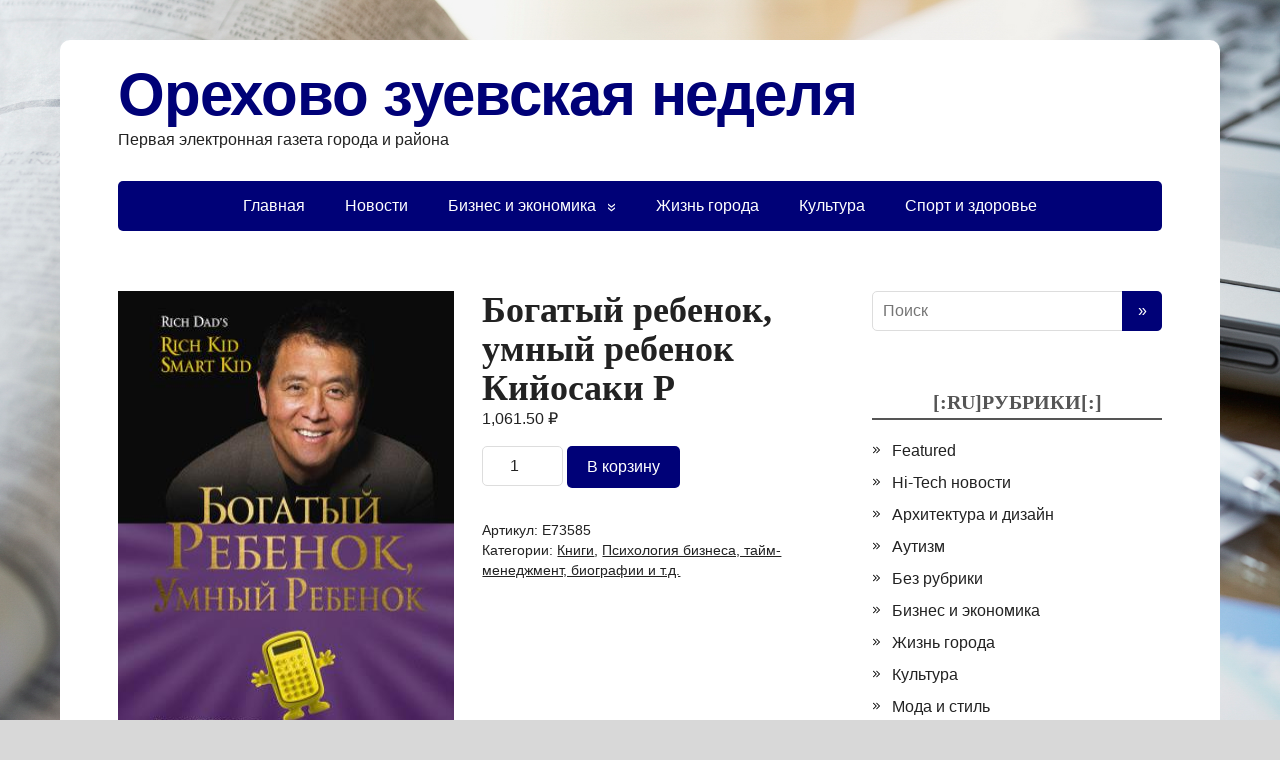

--- FILE ---
content_type: text/html; charset=UTF-8
request_url: https://ozweek.ru/product/bogatyj-rebenok-umnyj-rebenok-kijosaki-r/
body_size: 31260
content:
<!DOCTYPE html><html dir="ltr" lang="ru-RU"><head> <!--[if IE]><meta http-equiv="X-UA-Compatible" content="IE=9; IE=8; IE=7; IE=edge" /><![endif]--><meta charset="utf-8" /><meta name="viewport" content="width=device-width, initial-scale=1.0"><title>Богатый ребенок, умный ребенок Кийосаки Р | Орехово зуевская неделя</title><style>img:is([sizes="auto" i], [sizes^="auto," i]) { contain-intrinsic-size: 3000px 1500px }</style><meta name="description" content="Интернет магазин Ozweek предлагает Вам Богатый ребенок, умный ребенок Кийосаки Р Книга написана для родителей, которые ценят образование, мечтают помочь своим детям взять хороший финансовый старт и желают принять самое активное участие в воплощении их идей. Сегодня финансовая грамотность важна как никогда. Но, к сожалению, современная система образования не в силах дать подрастающему" /><meta name="robots" content="max-snippet:-1, max-image-preview:large, max-video-preview:-1" /><link rel="canonical" href="https://ozweek.ru/product/bogatyj-rebenok-umnyj-rebenok-kijosaki-r/" /><meta name="generator" content="All in One SEO (AIOSEO) 4.8.7.2" /> <script type="application/ld+json" class="aioseo-schema">{"@context":"https:\/\/schema.org","@graph":[{"@type":"BreadcrumbList","@id":"https:\/\/ozweek.ru\/product\/bogatyj-rebenok-umnyj-rebenok-kijosaki-r\/#breadcrumblist","itemListElement":[{"@type":"ListItem","@id":"https:\/\/ozweek.ru#listItem","position":1,"name":"Home","item":"https:\/\/ozweek.ru","nextItem":{"@type":"ListItem","@id":"https:\/\/ozweek.ru\/shop\/#listItem","name":"\u0412\u0438\u0442\u0440\u0438\u043d\u0430"}},{"@type":"ListItem","@id":"https:\/\/ozweek.ru\/shop\/#listItem","position":2,"name":"\u0412\u0438\u0442\u0440\u0438\u043d\u0430","item":"https:\/\/ozweek.ru\/shop\/","nextItem":{"@type":"ListItem","@id":"https:\/\/ozweek.ru\/product-category\/knigi\/#listItem","name":"\u041a\u043d\u0438\u0433\u0438"},"previousItem":{"@type":"ListItem","@id":"https:\/\/ozweek.ru#listItem","name":"Home"}},{"@type":"ListItem","@id":"https:\/\/ozweek.ru\/product-category\/knigi\/#listItem","position":3,"name":"\u041a\u043d\u0438\u0433\u0438","item":"https:\/\/ozweek.ru\/product-category\/knigi\/","nextItem":{"@type":"ListItem","@id":"https:\/\/ozweek.ru\/product-category\/knigi\/psihologiya-biznesa-tajm-menedzhment-biografii-i-t-d\/#listItem","name":"\u041f\u0441\u0438\u0445\u043e\u043b\u043e\u0433\u0438\u044f \u0431\u0438\u0437\u043d\u0435\u0441\u0430, \u0442\u0430\u0439\u043c-\u043c\u0435\u043d\u0435\u0434\u0436\u043c\u0435\u043d\u0442, \u0431\u0438\u043e\u0433\u0440\u0430\u0444\u0438\u0438 \u0438 \u0442.\u0434."},"previousItem":{"@type":"ListItem","@id":"https:\/\/ozweek.ru\/shop\/#listItem","name":"\u0412\u0438\u0442\u0440\u0438\u043d\u0430"}},{"@type":"ListItem","@id":"https:\/\/ozweek.ru\/product-category\/knigi\/psihologiya-biznesa-tajm-menedzhment-biografii-i-t-d\/#listItem","position":4,"name":"\u041f\u0441\u0438\u0445\u043e\u043b\u043e\u0433\u0438\u044f \u0431\u0438\u0437\u043d\u0435\u0441\u0430, \u0442\u0430\u0439\u043c-\u043c\u0435\u043d\u0435\u0434\u0436\u043c\u0435\u043d\u0442, \u0431\u0438\u043e\u0433\u0440\u0430\u0444\u0438\u0438 \u0438 \u0442.\u0434.","item":"https:\/\/ozweek.ru\/product-category\/knigi\/psihologiya-biznesa-tajm-menedzhment-biografii-i-t-d\/","nextItem":{"@type":"ListItem","@id":"https:\/\/ozweek.ru\/product\/bogatyj-rebenok-umnyj-rebenok-kijosaki-r\/#listItem","name":"\u0411\u043e\u0433\u0430\u0442\u044b\u0439 \u0440\u0435\u0431\u0435\u043d\u043e\u043a, \u0443\u043c\u043d\u044b\u0439 \u0440\u0435\u0431\u0435\u043d\u043e\u043a \u041a\u0438\u0439\u043e\u0441\u0430\u043a\u0438 \u0420"},"previousItem":{"@type":"ListItem","@id":"https:\/\/ozweek.ru\/product-category\/knigi\/#listItem","name":"\u041a\u043d\u0438\u0433\u0438"}},{"@type":"ListItem","@id":"https:\/\/ozweek.ru\/product\/bogatyj-rebenok-umnyj-rebenok-kijosaki-r\/#listItem","position":5,"name":"\u0411\u043e\u0433\u0430\u0442\u044b\u0439 \u0440\u0435\u0431\u0435\u043d\u043e\u043a, \u0443\u043c\u043d\u044b\u0439 \u0440\u0435\u0431\u0435\u043d\u043e\u043a \u041a\u0438\u0439\u043e\u0441\u0430\u043a\u0438 \u0420","previousItem":{"@type":"ListItem","@id":"https:\/\/ozweek.ru\/product-category\/knigi\/psihologiya-biznesa-tajm-menedzhment-biografii-i-t-d\/#listItem","name":"\u041f\u0441\u0438\u0445\u043e\u043b\u043e\u0433\u0438\u044f \u0431\u0438\u0437\u043d\u0435\u0441\u0430, \u0442\u0430\u0439\u043c-\u043c\u0435\u043d\u0435\u0434\u0436\u043c\u0435\u043d\u0442, \u0431\u0438\u043e\u0433\u0440\u0430\u0444\u0438\u0438 \u0438 \u0442.\u0434."}}]},{"@type":"ItemPage","@id":"https:\/\/ozweek.ru\/product\/bogatyj-rebenok-umnyj-rebenok-kijosaki-r\/#itempage","url":"https:\/\/ozweek.ru\/product\/bogatyj-rebenok-umnyj-rebenok-kijosaki-r\/","name":"\u0411\u043e\u0433\u0430\u0442\u044b\u0439 \u0440\u0435\u0431\u0435\u043d\u043e\u043a, \u0443\u043c\u043d\u044b\u0439 \u0440\u0435\u0431\u0435\u043d\u043e\u043a \u041a\u0438\u0439\u043e\u0441\u0430\u043a\u0438 \u0420 | \u041e\u0440\u0435\u0445\u043e\u0432\u043e \u0437\u0443\u0435\u0432\u0441\u043a\u0430\u044f \u043d\u0435\u0434\u0435\u043b\u044f","description":"\u0418\u043d\u0442\u0435\u0440\u043d\u0435\u0442 \u043c\u0430\u0433\u0430\u0437\u0438\u043d Ozweek \u043f\u0440\u0435\u0434\u043b\u0430\u0433\u0430\u0435\u0442 \u0412\u0430\u043c \u0411\u043e\u0433\u0430\u0442\u044b\u0439 \u0440\u0435\u0431\u0435\u043d\u043e\u043a, \u0443\u043c\u043d\u044b\u0439 \u0440\u0435\u0431\u0435\u043d\u043e\u043a \u041a\u0438\u0439\u043e\u0441\u0430\u043a\u0438 \u0420 \u041a\u043d\u0438\u0433\u0430 \u043d\u0430\u043f\u0438\u0441\u0430\u043d\u0430 \u0434\u043b\u044f \u0440\u043e\u0434\u0438\u0442\u0435\u043b\u0435\u0439, \u043a\u043e\u0442\u043e\u0440\u044b\u0435 \u0446\u0435\u043d\u044f\u0442 \u043e\u0431\u0440\u0430\u0437\u043e\u0432\u0430\u043d\u0438\u0435, \u043c\u0435\u0447\u0442\u0430\u044e\u0442 \u043f\u043e\u043c\u043e\u0447\u044c \u0441\u0432\u043e\u0438\u043c \u0434\u0435\u0442\u044f\u043c \u0432\u0437\u044f\u0442\u044c \u0445\u043e\u0440\u043e\u0448\u0438\u0439 \u0444\u0438\u043d\u0430\u043d\u0441\u043e\u0432\u044b\u0439 \u0441\u0442\u0430\u0440\u0442 \u0438 \u0436\u0435\u043b\u0430\u044e\u0442 \u043f\u0440\u0438\u043d\u044f\u0442\u044c \u0441\u0430\u043c\u043e\u0435 \u0430\u043a\u0442\u0438\u0432\u043d\u043e\u0435 \u0443\u0447\u0430\u0441\u0442\u0438\u0435 \u0432 \u0432\u043e\u043f\u043b\u043e\u0449\u0435\u043d\u0438\u0438 \u0438\u0445 \u0438\u0434\u0435\u0439. \u0421\u0435\u0433\u043e\u0434\u043d\u044f \u0444\u0438\u043d\u0430\u043d\u0441\u043e\u0432\u0430\u044f \u0433\u0440\u0430\u043c\u043e\u0442\u043d\u043e\u0441\u0442\u044c \u0432\u0430\u0436\u043d\u0430 \u043a\u0430\u043a \u043d\u0438\u043a\u043e\u0433\u0434\u0430. \u041d\u043e, \u043a \u0441\u043e\u0436\u0430\u043b\u0435\u043d\u0438\u044e, \u0441\u043e\u0432\u0440\u0435\u043c\u0435\u043d\u043d\u0430\u044f \u0441\u0438\u0441\u0442\u0435\u043c\u0430 \u043e\u0431\u0440\u0430\u0437\u043e\u0432\u0430\u043d\u0438\u044f \u043d\u0435 \u0432 \u0441\u0438\u043b\u0430\u0445 \u0434\u0430\u0442\u044c \u043f\u043e\u0434\u0440\u0430\u0441\u0442\u0430\u044e\u0449\u0435\u043c\u0443","inLanguage":"ru-RU","isPartOf":{"@id":"https:\/\/ozweek.ru\/#website"},"breadcrumb":{"@id":"https:\/\/ozweek.ru\/product\/bogatyj-rebenok-umnyj-rebenok-kijosaki-r\/#breadcrumblist"},"image":{"@type":"ImageObject","url":"https:\/\/ozweek.ru\/wp-content\/uploads\/2017\/03\/697364527_w640_h640_bogatyj_rebeno__kijosaki_r.jpg","@id":"https:\/\/ozweek.ru\/product\/bogatyj-rebenok-umnyj-rebenok-kijosaki-r\/#mainImage","width":336,"height":500},"primaryImageOfPage":{"@id":"https:\/\/ozweek.ru\/product\/bogatyj-rebenok-umnyj-rebenok-kijosaki-r\/#mainImage"},"datePublished":"2017-03-07T14:22:23+03:00","dateModified":"2017-03-07T14:22:23+03:00"},{"@type":"Organization","@id":"https:\/\/ozweek.ru\/#organization","name":"\u041e\u0440\u0435\u0445\u043e\u0432\u043e \u0437\u0443\u0435\u0432\u0441\u043a\u0430\u044f \u043d\u0435\u0434\u0435\u043b\u044f","description":"\u041f\u0435\u0440\u0432\u0430\u044f \u044d\u043b\u0435\u043a\u0442\u0440\u043e\u043d\u043d\u0430\u044f \u0433\u0430\u0437\u0435\u0442\u0430 \u0433\u043e\u0440\u043e\u0434\u0430 \u0438 \u0440\u0430\u0439\u043e\u043d\u0430","url":"https:\/\/ozweek.ru\/"},{"@type":"WebSite","@id":"https:\/\/ozweek.ru\/#website","url":"https:\/\/ozweek.ru\/","name":"\u041e\u0440\u0435\u0445\u043e\u0432\u043e \u0437\u0443\u0435\u0432\u0441\u043a\u0430\u044f \u043d\u0435\u0434\u0435\u043b\u044f","description":"\u041f\u0435\u0440\u0432\u0430\u044f \u044d\u043b\u0435\u043a\u0442\u0440\u043e\u043d\u043d\u0430\u044f \u0433\u0430\u0437\u0435\u0442\u0430 \u0433\u043e\u0440\u043e\u0434\u0430 \u0438 \u0440\u0430\u0439\u043e\u043d\u0430","inLanguage":"ru-RU","publisher":{"@id":"https:\/\/ozweek.ru\/#organization"}}]}</script> <link rel="alternate" type="application/rss+xml" title="Орехово зуевская неделя &raquo; Лента" href="https://ozweek.ru/feed/" /><link rel="alternate" type="application/rss+xml" title="Орехово зуевская неделя &raquo; Лента комментариев" href="https://ozweek.ru/comments/feed/" /><link rel="alternate" type="application/rss+xml" title="Орехово зуевская неделя &raquo; Лента комментариев к &laquo;Богатый ребенок, умный ребенок Кийосаки Р&raquo;" href="https://ozweek.ru/product/bogatyj-rebenok-umnyj-rebenok-kijosaki-r/feed/" /><link rel='stylesheet' id='wp-block-library-css' href='https://ozweek.ru/wp-includes/css/dist/block-library/style.min.css' type='text/css' media='all' /><style id='classic-theme-styles-inline-css' type='text/css'>/*! This file is auto-generated */
.wp-block-button__link{color:#fff;background-color:#32373c;border-radius:9999px;box-shadow:none;text-decoration:none;padding:calc(.667em + 2px) calc(1.333em + 2px);font-size:1.125em}.wp-block-file__button{background:#32373c;color:#fff;text-decoration:none}</style><style id='global-styles-inline-css' type='text/css'>:root{--wp--preset--aspect-ratio--square: 1;--wp--preset--aspect-ratio--4-3: 4/3;--wp--preset--aspect-ratio--3-4: 3/4;--wp--preset--aspect-ratio--3-2: 3/2;--wp--preset--aspect-ratio--2-3: 2/3;--wp--preset--aspect-ratio--16-9: 16/9;--wp--preset--aspect-ratio--9-16: 9/16;--wp--preset--color--black: #000000;--wp--preset--color--cyan-bluish-gray: #abb8c3;--wp--preset--color--white: #ffffff;--wp--preset--color--pale-pink: #f78da7;--wp--preset--color--vivid-red: #cf2e2e;--wp--preset--color--luminous-vivid-orange: #ff6900;--wp--preset--color--luminous-vivid-amber: #fcb900;--wp--preset--color--light-green-cyan: #7bdcb5;--wp--preset--color--vivid-green-cyan: #00d084;--wp--preset--color--pale-cyan-blue: #8ed1fc;--wp--preset--color--vivid-cyan-blue: #0693e3;--wp--preset--color--vivid-purple: #9b51e0;--wp--preset--gradient--vivid-cyan-blue-to-vivid-purple: linear-gradient(135deg,rgba(6,147,227,1) 0%,rgb(155,81,224) 100%);--wp--preset--gradient--light-green-cyan-to-vivid-green-cyan: linear-gradient(135deg,rgb(122,220,180) 0%,rgb(0,208,130) 100%);--wp--preset--gradient--luminous-vivid-amber-to-luminous-vivid-orange: linear-gradient(135deg,rgba(252,185,0,1) 0%,rgba(255,105,0,1) 100%);--wp--preset--gradient--luminous-vivid-orange-to-vivid-red: linear-gradient(135deg,rgba(255,105,0,1) 0%,rgb(207,46,46) 100%);--wp--preset--gradient--very-light-gray-to-cyan-bluish-gray: linear-gradient(135deg,rgb(238,238,238) 0%,rgb(169,184,195) 100%);--wp--preset--gradient--cool-to-warm-spectrum: linear-gradient(135deg,rgb(74,234,220) 0%,rgb(151,120,209) 20%,rgb(207,42,186) 40%,rgb(238,44,130) 60%,rgb(251,105,98) 80%,rgb(254,248,76) 100%);--wp--preset--gradient--blush-light-purple: linear-gradient(135deg,rgb(255,206,236) 0%,rgb(152,150,240) 100%);--wp--preset--gradient--blush-bordeaux: linear-gradient(135deg,rgb(254,205,165) 0%,rgb(254,45,45) 50%,rgb(107,0,62) 100%);--wp--preset--gradient--luminous-dusk: linear-gradient(135deg,rgb(255,203,112) 0%,rgb(199,81,192) 50%,rgb(65,88,208) 100%);--wp--preset--gradient--pale-ocean: linear-gradient(135deg,rgb(255,245,203) 0%,rgb(182,227,212) 50%,rgb(51,167,181) 100%);--wp--preset--gradient--electric-grass: linear-gradient(135deg,rgb(202,248,128) 0%,rgb(113,206,126) 100%);--wp--preset--gradient--midnight: linear-gradient(135deg,rgb(2,3,129) 0%,rgb(40,116,252) 100%);--wp--preset--font-size--small: 13px;--wp--preset--font-size--medium: 20px;--wp--preset--font-size--large: 36px;--wp--preset--font-size--x-large: 42px;--wp--preset--spacing--20: 0.44rem;--wp--preset--spacing--30: 0.67rem;--wp--preset--spacing--40: 1rem;--wp--preset--spacing--50: 1.5rem;--wp--preset--spacing--60: 2.25rem;--wp--preset--spacing--70: 3.38rem;--wp--preset--spacing--80: 5.06rem;--wp--preset--shadow--natural: 6px 6px 9px rgba(0, 0, 0, 0.2);--wp--preset--shadow--deep: 12px 12px 50px rgba(0, 0, 0, 0.4);--wp--preset--shadow--sharp: 6px 6px 0px rgba(0, 0, 0, 0.2);--wp--preset--shadow--outlined: 6px 6px 0px -3px rgba(255, 255, 255, 1), 6px 6px rgba(0, 0, 0, 1);--wp--preset--shadow--crisp: 6px 6px 0px rgba(0, 0, 0, 1);}:where(.is-layout-flex){gap: 0.5em;}:where(.is-layout-grid){gap: 0.5em;}body .is-layout-flex{display: flex;}.is-layout-flex{flex-wrap: wrap;align-items: center;}.is-layout-flex > :is(*, div){margin: 0;}body .is-layout-grid{display: grid;}.is-layout-grid > :is(*, div){margin: 0;}:where(.wp-block-columns.is-layout-flex){gap: 2em;}:where(.wp-block-columns.is-layout-grid){gap: 2em;}:where(.wp-block-post-template.is-layout-flex){gap: 1.25em;}:where(.wp-block-post-template.is-layout-grid){gap: 1.25em;}.has-black-color{color: var(--wp--preset--color--black) !important;}.has-cyan-bluish-gray-color{color: var(--wp--preset--color--cyan-bluish-gray) !important;}.has-white-color{color: var(--wp--preset--color--white) !important;}.has-pale-pink-color{color: var(--wp--preset--color--pale-pink) !important;}.has-vivid-red-color{color: var(--wp--preset--color--vivid-red) !important;}.has-luminous-vivid-orange-color{color: var(--wp--preset--color--luminous-vivid-orange) !important;}.has-luminous-vivid-amber-color{color: var(--wp--preset--color--luminous-vivid-amber) !important;}.has-light-green-cyan-color{color: var(--wp--preset--color--light-green-cyan) !important;}.has-vivid-green-cyan-color{color: var(--wp--preset--color--vivid-green-cyan) !important;}.has-pale-cyan-blue-color{color: var(--wp--preset--color--pale-cyan-blue) !important;}.has-vivid-cyan-blue-color{color: var(--wp--preset--color--vivid-cyan-blue) !important;}.has-vivid-purple-color{color: var(--wp--preset--color--vivid-purple) !important;}.has-black-background-color{background-color: var(--wp--preset--color--black) !important;}.has-cyan-bluish-gray-background-color{background-color: var(--wp--preset--color--cyan-bluish-gray) !important;}.has-white-background-color{background-color: var(--wp--preset--color--white) !important;}.has-pale-pink-background-color{background-color: var(--wp--preset--color--pale-pink) !important;}.has-vivid-red-background-color{background-color: var(--wp--preset--color--vivid-red) !important;}.has-luminous-vivid-orange-background-color{background-color: var(--wp--preset--color--luminous-vivid-orange) !important;}.has-luminous-vivid-amber-background-color{background-color: var(--wp--preset--color--luminous-vivid-amber) !important;}.has-light-green-cyan-background-color{background-color: var(--wp--preset--color--light-green-cyan) !important;}.has-vivid-green-cyan-background-color{background-color: var(--wp--preset--color--vivid-green-cyan) !important;}.has-pale-cyan-blue-background-color{background-color: var(--wp--preset--color--pale-cyan-blue) !important;}.has-vivid-cyan-blue-background-color{background-color: var(--wp--preset--color--vivid-cyan-blue) !important;}.has-vivid-purple-background-color{background-color: var(--wp--preset--color--vivid-purple) !important;}.has-black-border-color{border-color: var(--wp--preset--color--black) !important;}.has-cyan-bluish-gray-border-color{border-color: var(--wp--preset--color--cyan-bluish-gray) !important;}.has-white-border-color{border-color: var(--wp--preset--color--white) !important;}.has-pale-pink-border-color{border-color: var(--wp--preset--color--pale-pink) !important;}.has-vivid-red-border-color{border-color: var(--wp--preset--color--vivid-red) !important;}.has-luminous-vivid-orange-border-color{border-color: var(--wp--preset--color--luminous-vivid-orange) !important;}.has-luminous-vivid-amber-border-color{border-color: var(--wp--preset--color--luminous-vivid-amber) !important;}.has-light-green-cyan-border-color{border-color: var(--wp--preset--color--light-green-cyan) !important;}.has-vivid-green-cyan-border-color{border-color: var(--wp--preset--color--vivid-green-cyan) !important;}.has-pale-cyan-blue-border-color{border-color: var(--wp--preset--color--pale-cyan-blue) !important;}.has-vivid-cyan-blue-border-color{border-color: var(--wp--preset--color--vivid-cyan-blue) !important;}.has-vivid-purple-border-color{border-color: var(--wp--preset--color--vivid-purple) !important;}.has-vivid-cyan-blue-to-vivid-purple-gradient-background{background: var(--wp--preset--gradient--vivid-cyan-blue-to-vivid-purple) !important;}.has-light-green-cyan-to-vivid-green-cyan-gradient-background{background: var(--wp--preset--gradient--light-green-cyan-to-vivid-green-cyan) !important;}.has-luminous-vivid-amber-to-luminous-vivid-orange-gradient-background{background: var(--wp--preset--gradient--luminous-vivid-amber-to-luminous-vivid-orange) !important;}.has-luminous-vivid-orange-to-vivid-red-gradient-background{background: var(--wp--preset--gradient--luminous-vivid-orange-to-vivid-red) !important;}.has-very-light-gray-to-cyan-bluish-gray-gradient-background{background: var(--wp--preset--gradient--very-light-gray-to-cyan-bluish-gray) !important;}.has-cool-to-warm-spectrum-gradient-background{background: var(--wp--preset--gradient--cool-to-warm-spectrum) !important;}.has-blush-light-purple-gradient-background{background: var(--wp--preset--gradient--blush-light-purple) !important;}.has-blush-bordeaux-gradient-background{background: var(--wp--preset--gradient--blush-bordeaux) !important;}.has-luminous-dusk-gradient-background{background: var(--wp--preset--gradient--luminous-dusk) !important;}.has-pale-ocean-gradient-background{background: var(--wp--preset--gradient--pale-ocean) !important;}.has-electric-grass-gradient-background{background: var(--wp--preset--gradient--electric-grass) !important;}.has-midnight-gradient-background{background: var(--wp--preset--gradient--midnight) !important;}.has-small-font-size{font-size: var(--wp--preset--font-size--small) !important;}.has-medium-font-size{font-size: var(--wp--preset--font-size--medium) !important;}.has-large-font-size{font-size: var(--wp--preset--font-size--large) !important;}.has-x-large-font-size{font-size: var(--wp--preset--font-size--x-large) !important;}
:where(.wp-block-post-template.is-layout-flex){gap: 1.25em;}:where(.wp-block-post-template.is-layout-grid){gap: 1.25em;}
:where(.wp-block-columns.is-layout-flex){gap: 2em;}:where(.wp-block-columns.is-layout-grid){gap: 2em;}
:root :where(.wp-block-pullquote){font-size: 1.5em;line-height: 1.6;}</style><link rel='stylesheet' id='woocommerce-layout-css' href='https://ozweek.ru/wp-content/cache/autoptimize/css/autoptimize_single_e98f5279cacaef826050eb2595082e77.css' type='text/css' media='all' /><link rel='stylesheet' id='woocommerce-smallscreen-css' href='https://ozweek.ru/wp-content/cache/autoptimize/css/autoptimize_single_59d266c0ea580aae1113acb3761f7ad5.css' type='text/css' media='only screen and (max-width: 768px)' /><link rel='stylesheet' id='woocommerce-general-css' href='https://ozweek.ru/wp-content/cache/autoptimize/css/autoptimize_single_0a5cfa15a1c3bce6319a071a84e71e83.css' type='text/css' media='all' /><style id='woocommerce-inline-inline-css' type='text/css'>.woocommerce form .form-row .required { visibility: visible; }</style><link rel='stylesheet' id='brands-styles-css' href='https://ozweek.ru/wp-content/cache/autoptimize/css/autoptimize_single_48d56016b20f151be4f24ba6d0eb1be4.css' type='text/css' media='all' /><link rel='stylesheet' id='basic-style-css' href='https://ozweek.ru/wp-content/cache/autoptimize/css/autoptimize_single_c4d09ca281194fec57f6b5b93ded061f.css' type='text/css' media='all' /> <script defer type="text/javascript" src="https://ozweek.ru/wp-includes/js/jquery/jquery.min.js" id="jquery-core-js"></script> <script defer type="text/javascript" src="https://ozweek.ru/wp-includes/js/jquery/jquery-migrate.min.js" id="jquery-migrate-js"></script> <script type="text/javascript" src="https://ozweek.ru/wp-content/plugins/woocommerce/assets/js/jquery-blockui/jquery.blockUI.min.js" id="jquery-blockui-js" defer="defer" data-wp-strategy="defer"></script> <script defer id="wc-add-to-cart-js-extra" src="[data-uri]"></script> <script type="text/javascript" src="https://ozweek.ru/wp-content/plugins/woocommerce/assets/js/frontend/add-to-cart.min.js" id="wc-add-to-cart-js" defer="defer" data-wp-strategy="defer"></script> <script defer id="wc-single-product-js-extra" src="[data-uri]"></script> <script type="text/javascript" src="https://ozweek.ru/wp-content/plugins/woocommerce/assets/js/frontend/single-product.min.js" id="wc-single-product-js" defer="defer" data-wp-strategy="defer"></script> <script type="text/javascript" src="https://ozweek.ru/wp-content/plugins/woocommerce/assets/js/js-cookie/js.cookie.min.js" id="js-cookie-js" defer="defer" data-wp-strategy="defer"></script> <script defer id="woocommerce-js-extra" src="[data-uri]"></script> <script type="text/javascript" src="https://ozweek.ru/wp-content/plugins/woocommerce/assets/js/frontend/woocommerce.min.js" id="woocommerce-js" defer="defer" data-wp-strategy="defer"></script> <link rel="https://api.w.org/" href="https://ozweek.ru/wp-json/" /><link rel="alternate" title="JSON" type="application/json" href="https://ozweek.ru/wp-json/wp/v2/product/885" /><link rel="EditURI" type="application/rsd+xml" title="RSD" href="https://ozweek.ru/xmlrpc.php?rsd" /><meta name="generator" content="WordPress 6.8.3" /><meta name="generator" content="WooCommerce 10.2.3" /><link rel='shortlink' href='https://ozweek.ru/?p=885' /><link rel="alternate" title="oEmbed (JSON)" type="application/json+oembed" href="https://ozweek.ru/wp-json/oembed/1.0/embed?url=https%3A%2F%2Fozweek.ru%2Fproduct%2Fbogatyj-rebenok-umnyj-rebenok-kijosaki-r%2F" /><link rel="alternate" title="oEmbed (XML)" type="text/xml+oembed" href="https://ozweek.ru/wp-json/oembed/1.0/embed?url=https%3A%2F%2Fozweek.ru%2Fproduct%2Fbogatyj-rebenok-umnyj-rebenok-kijosaki-r%2F&#038;format=xml" /><meta name="generator" content="Saphali Lite 2.0.0" /> <style type='text/css' id='basic-customizer-css'>#logo{color:#ff3a3a}a:hover,#logo,.bx-controls a:hover .fa{color:#000177}a:hover{color:#000177}blockquote,q,input:focus,textarea:focus,select:focus{border-color:#000177}input[type=submit],input[type=button],button,.submit,.button,.woocommerce #respond input#submit.alt,.woocommerce a.button.alt,.woocommerce button.button.alt, .woocommerce input.button.alt,.woocommerce #respond input#submit.alt:hover,.woocommerce a.button.alt:hover,.woocommerce button.button.alt:hover,.woocommerce input.button.alt:hover,#mobile-menu,.top-menu,.top-menu .sub-menu,.top-menu .children,.more-link,.nav-links a:hover,.nav-links .current,#footer{background-color:#000177}@media screen and (max-width:1023px){.topnav{background-color:#000177}}</style> <noscript><style>.woocommerce-product-gallery{ opacity: 1 !important; }</style></noscript><style type="text/css" id="custom-background-css">body.custom-background { background-color: #d8d8d8; background-image: url("https://ozweek.ru/wp-content/uploads/2017/02/4880_deloproizvodstvo_pomoshh_i_obuchenie_leader_komektoo_v_shymkente.jpeg"); background-position: center center; background-size: cover; background-repeat: repeat; background-attachment: fixed; }</style><link rel="icon" href="https://ozweek.ru/wp-content/uploads/2017/02/cropped-orehovo6-32x32.gif" sizes="32x32" /><link rel="icon" href="https://ozweek.ru/wp-content/uploads/2017/02/cropped-orehovo6-192x192.gif" sizes="192x192" /><link rel="apple-touch-icon" href="https://ozweek.ru/wp-content/uploads/2017/02/cropped-orehovo6-180x180.gif" /><meta name="msapplication-TileImage" content="https://ozweek.ru/wp-content/uploads/2017/02/cropped-orehovo6-270x270.gif" /> <!--noptimize--><script data-noptimize="" data-wpfc-render="false">
/* <![CDATA[ */
window.fpm_settings = {"timer_text":"\u0417\u0430\u043a\u0440\u044b\u0442\u044c \u0447\u0435\u0440\u0435\u0437","lazyload":"false","threshold":"300","dublicate":"true","rtb":"false","sidebar":"false","selector":".fpm_end","bottom":"10","ajaxUrl":"https:\/\/ozweek.ru\/wp-admin\/admin-ajax.php","ip_to_block":"https:\/\/ozweek.ru\/ip.html","get_ip":"https:\/\/ozweek.ru\/wp-content\/plugins\/flatpm-wp\/ip.php","speed":"300","overlay":"false","locale":"ru","key":"U2R1elQ1TzNENElVcTF6","role":"not_logged_in"};
/* ]]> */
</script>
<!--/noptimize--><!--noptimize-->
<noscript data-noptimize id="fpm_modul">
<style>
html{max-width:100vw}
.fpm-async:not([data-fpm-type="outgoing"]) + .fpm-async:not([data-fpm-type="outgoing"]){display:none}
[data-fpm-type]{background-color:transparent;transition:background-color .2s ease}
[data-fpm-type]{position:relative;overflow:hidden;border-radius:3px;z-index:0}
.fpm-cross{transition:box-shadow .2s ease;position:absolute;top:-34px;right:0;width:34px;height:34px;background:#000000;display:block;cursor:pointer;z-index:99;border:none;padding:0;min-width:0;min-height:0}
.fpm-cross:hover{box-shadow:0 0 0 50px rgba(0,0,0,.2) inset}
.fpm-cross:after,
.fpm-cross:before{transition:transform .3s ease;content:'';display:block;position:absolute;top:0;left:0;right:0;bottom:0;width:calc(34px / 2);height:3px;background:#ffffff;transform-origin:center;transform:rotate(45deg);margin:auto}
.fpm-cross:before{transform:rotate(-45deg)}
.fpm-cross:hover:after{transform:rotate(225deg)}
.fpm-cross:hover:before{transform:rotate(135deg)}
.fpm-timer{position:absolute;top:-34px;right:0;padding:0 15px;color:#ffffff;background:#000000;line-height:34px;height:34px;text-align:center;font-size:14px;z-index:99}
[data-fpm-type="outgoing"].center .fpm-timer,[data-fpm-type="outgoing"].center .fpm-cross{top:0!important}
.fpm-timer span{font-size:16px;font-weight:600}
[data-fpm-type="outgoing"]{transition:transform 300ms ease,opacity 300ms ease,min-width 0s;transition-delay:0s,0s,.3s;position:fixed;min-width:250px!important;z-index:9999;opacity:0;background:#ffffff;pointer-events:none;will-change:transform;overflow:visible;max-width:100vw}
[data-fpm-type="outgoing"]:after{content:'';position:absolute;top:0;left:0;right:0;bottom:0;z-index:1;pointer-events:all}
[data-fpm-type="outgoing"].fpm-show:after{pointer-events:none}

[data-fpm-type="outgoing"].top-center .fpm-timer,
[data-fpm-type="outgoing"].left-top .fpm-timer{top:0;right:0}
[data-fpm-type="outgoing"].top-center .fpm-cross,
[data-fpm-type="outgoing"].left-top .fpm-cross{top:0;right:-34px}
[data-fpm-type="outgoing"].right-top .fpm-timer{top:0;left:0;right:auto}
[data-fpm-type="outgoing"].right-top .fpm-cross{top:0;left:-34px;right:auto}

[data-fpm-type="outgoing"] *{max-width:none}

[data-fpm-type="outgoing"].left-top [id*="yandex_rtb_"],
[data-fpm-type="outgoing"].right-top [id*="yandex_rtb_"],
[data-fpm-type="outgoing"].left-center [id*="yandex_rtb_"],
[data-fpm-type="outgoing"].right-center [id*="yandex_rtb_"],
[data-fpm-type="outgoing"].left-bottom [id*="yandex_rtb_"],
[data-fpm-type="outgoing"].right-bottom [id*="yandex_rtb_"]{max-width:336px;min-width:160px}

[data-fpm-type].no-preloader:after,[data-fpm-type].no-preloader:before,
[data-fpm-type="outgoing"]:after,[data-fpm-type="outgoing"]:before{display:none}

[data-fpm-type="outgoing"].fpm-show{opacity:1;pointer-events:all;min-width:0!important}

[data-fpm-type="outgoing"].center{position:fixed;top:50%;left:50%;height:auto;z-index:-2;opacity:0;transform:translateX(-50%) translateY(-50%) scale(.6)}
[data-fpm-type="outgoing"].center.fpm-show{transform:translateX(-50%) translateY(-50%) scale(1);opacity:1}
[data-fpm-type="outgoing"].center.fpm-show{z-index:2000}

[data-fpm-type="outgoing"].left-top{top:0;left:0;transform:translateX(-100%)}
[data-fpm-type="outgoing"].top-center{top:0;left:50%;transform:translateX(-50%) translateY(-100%)}
[data-fpm-type="outgoing"].right-top{top:0;right:0;transform:translateX(100%)}
[data-fpm-type="outgoing"].left-center{top:50%;left:0;transform:translateX(-100%) translateY(-50%)}
[data-fpm-type="outgoing"].right-center{top:50%;right:0;transform:translateX(100%) translateY(-50%)}
[data-fpm-type="outgoing"].left-bottom{bottom:0;left:0;transform:translateX(-100%)}
[data-fpm-type="outgoing"].bottom-center{bottom:0;left:50%;transform:translateX(-50%) translateY(100%)}
[data-fpm-type="outgoing"].right-bottom{bottom:0;right:0;transform:translateX(100%)}
[data-fpm-type="outgoing"].fpm-show.left-center,
[data-fpm-type="outgoing"].fpm-show.right-center{transform:translateX(0) translateY(-50%)}
[data-fpm-type="outgoing"].fpm-show.top-center,
[data-fpm-type="outgoing"].fpm-show.bottom-center{transform:translateX(-50%) translateY(0)}
[data-fpm-type="outgoing"].fpm-show.left-top,
[data-fpm-type="outgoing"].fpm-show.right-top,
[data-fpm-type="outgoing"].fpm-show.left-bottom,
[data-fpm-type="outgoing"].fpm-show.right-bottom{transform:translateX(0)}

.fpm-overlay{position:fixed;width:100%;height:100%;pointer-events:none;top:0;left:0;z-index:1000;opacity:0;background:#0000008a;transition:all 300ms ease;-webkit-backdrop-filter:blur(0px);backdrop-filter:blur(0px)}
[data-fpm-type="outgoing"].center.fpm-show ~ .fpm-overlay{opacity:1;pointer-events:all}
.fpm-fixed{position:fixed;z-index:50}
.fpm-stop{position:relative;z-index:50}
.fpm-preroll{position:relative;overflow:hidden;display:block}
.fpm-preroll.hasIframe{padding-bottom:56.25%;height:0}
.fpm-preroll iframe{display:block;width:100%;height:100%;position:absolute}
.fpm-preroll_flex{display:flex;align-items:center;justify-content:center;position:absolute;top:0;left:0;right:0;bottom:0;background:rgba(0,0,0,.65);opacity:0;transition:opacity .35s ease;z-index:2}
.fpm-preroll_flex.fpm-show{opacity:1}
.fpm-preroll_flex.fpm-hide{pointer-events:none;z-index:-1}
.fpm-preroll_item{position:relative;max-width:calc(100% - 68px);max-height:100%;z-index:-1;pointer-events:none;cursor:default}
.fpm-preroll_flex.fpm-show .fpm-preroll_item{z-index:3;pointer-events:all}
.fpm-preroll_flex .fpm-timer,
.fpm-preroll_flex .fpm-cross{top:10px!important;right:10px!important}
.fpm-preroll_hover{position:absolute;top:0;left:0;right:0;bottom:0;width:100%;height:100%;z-index:2}
.fpm-preroll_flex:not(.fpm-show) .fpm-preroll_hover{cursor:pointer}
.fpm-hoverroll{position:relative;overflow:hidden;display:block}
.fpm-hoverroll_item{position:absolute;bottom:0;left:50%;margin:auto;transform:translateY(100%) translateX(-50%);transition:all 300ms ease;z-index:1000;max-height:100%}

.fpm-preroll_item [id*="yandex_rtb_"],
.fpm-hoverroll_item [id*="yandex_rtb_"]{min-width:160px}

.fpm-hoverroll:hover .fpm-hoverroll_item:not(.fpm-hide){transform:translateY(0) translateX(-50%)}
.fpm-slider{display:grid}
.fpm-slider > *{grid-area:1/1;margin:auto;opacity:0;transform:translateX(200px);transition:all 420ms ease;pointer-events:none;width:100%;z-index:0}
.fpm-slider > *.fpm-hide{transform:translateX(-100px)!important;opacity:0!important;z-index:0!important}
.fpm-slider > *.fpm-show{transform:translateX(0);pointer-events:all;opacity:1;z-index:1}
.fpm-slider .fpm-timeline{width:100%;height:2px;background:#f6f5ff;position:relative}
.fpm-slider .fpm-timeline:after{content:'';position:absolute;background:#d5ceff;height:100%;transition:all 300ms ease;width:0}
.fpm-slider > *.fpm-show .fpm-timeline:after{animation:timeline var(--duration) ease}
.fpm-slider > *:hover .fpm-timeline:after{animation:timeline-hover}
.fpm-slider > *:after{content:'';position:absolute;top:0;left:0;right:0;bottom:0;z-index:1;pointer-events:all}
.fpm-slider > *.fpm-show:after{pointer-events:none}
@keyframes timeline-hover{}
@keyframes timeline{0% {width:0}100% {width:100%}}
.fpm-interscroller-wrapper{position:relative;width:100%;max-width:100%;height:var(--height)}
.fpm-interscroller{position:absolute;top:0;left:0;width:100%;height:100%;clip:rect(0,auto,auto,0);background:var(--background)}
.fpm-interscroller + div{position:absolute;bottom:0;left:0;right:0;top:0;margin:auto;display:block;height:1px}
.fpm-interscroller-inner{position:fixed;top:50%;transform:translate(0,-50%);max-width:100%;display:flex;justify-content:center;align-items:center;width:var(--width)}
.fpm-interscroller-inner > div{min-width:100px;min-height:100px}
.fpm-interscroller-text{position:absolute;text-align:center;padding:10px;background:var(--background);color:var(--color);font-size:14px;z-index:1;line-height:1.4}
.fpm-interscroller-text.top{top:0;left:0;right:0}
.fpm-interscroller-text.bottom{bottom:0;left:0;right:0}
</style>
</noscript>
<!--/noptimize-->  <!--noptimize-->
<script data-noptimize="" data-wpfc-render="false">
/* <![CDATA[ */
fpm_settings.selector="true"===fpm_settings.sidebar?fpm_settings.selector:".fpm_end",!NodeList.prototype.forEach&&Array.prototype.forEach&&(NodeList.prototype.forEach=Array.prototype.forEach),window.yaContextCb=window.yaContextCb||[],window.fpm_shuffleArray=function(e){for(var t=e.length-1;0<t;t--){var n=Math.floor(Math.random()*(t+1)),r=e[t];e[t]=e[n],e[n]=r}return e},window.fpm_queryAll=function(t,e,n){try{n="true"===(n=n||"true");var r=!1;["!>","!","!^","!~","!+",":after(",":after-sibling(",":before(",":before-sibling(",":contains(",":icontains(",":starts-with(",":istarts-with(",":ends-with(",":iends-with(",":first(",":has(",":has-sibling("].forEach(function(e){t.includes(e)&&(r=!0)});var o=[];if(r){if(!e)return[];for(var i=document.evaluate(e,document,null,XPathResult.ORDERED_NODE_SNAPSHOT_TYPE,null),a=0,s=i.snapshotLength;a<s;a++)o.push(i.snapshotItem(a))}else o=Array.from(document.querySelectorAll(t));return n||(o=o.filter(function(e){return fpm_user.until_child.includes(e)})),o}catch(e){return fpm_user.debug&&console.log(e),[]}},window.fpm_debug=function(e,t){fpm_user.debug&&(t=t||"the reason is not established",console.log("%cID: "+e,"color: white; background: #ec5555"),console.log("URL: "+window.fpm_settings.ajaxUrl.replace("admin-ajax.php","")+"admin.php?page=fpm_blocks&id="+e),console.log("Reason: "+t),console.log("=".repeat(27)))},window.fpm_ipv6Normalize=function(e){var t=(e=e.toLowerCase()).split(/\:\:/g);if(2<t.length)return!1;var n=[];if(1===t.length){if(8!==(n=e.split(/\:/g)).length)return!1}else if(2===t.length){var e=t[0],t=t[1],r=e.split(/\:/g),o=t.split(/\:/g);for(i in r)n[i]=r[i];for(var i=o.length;0<i;--i)n[7-(o.length-i)]=o[i-1]}for(i=0;i<8;++i)void 0===n[i]&&(n[i]="0000"),n[i]=fpm_ipv6LeftPad(n[i],"0",4);return n.join(":")},window.fpm_ipv6LeftPad=function(e,t,n){n=t.repeat(n);return e.length<n.length&&(e=n.substring(0,n.length-e.length)+e),e},window.fpm_ipToInt=function(e){var t=[];return e.includes(":")?(fpm_ipv6Normalize(e).split(":").forEach(function(e){t.push(parseInt(e,16).toString(2).padStart(16,"0"))}),"function"==typeof window.BigInt&&BigInt(t.join(""),2)):(e.split(".").forEach(function(e){t.push(e.padStart(3,"0"))}),parseInt(t.join("")))},window.fpm_request_ip_api=function(){var e=new Promise(function(e,t){var n=new XMLHttpRequest;n.onreadystatechange=function(){n.readyState==XMLHttpRequest.DONE&&e(n.responseText)},n.open("GET","https://ip.mehanoid.pro/?lang="+fpm_settings.locale,!0),n.send()}),t=new Promise(function(e,t){var n=new XMLHttpRequest;n.onreadystatechange=function(){n.readyState==XMLHttpRequest.DONE&&(200==n.status?e(n.responseText):t({url:fpm_settings.ip_to_block,status:n.status,statusText:n.statusText}))},n.open("GET",fpm_settings.ip_to_block,!0),n.send()});Promise.all([e,t]).then(function(e){var t=JSON.parse(e[0]),n=e[1].split("\n").filter(Boolean);fpm_body.classList.remove("fpm_geo"),fpm_user.ccode=t.countryCode.toLowerCase(),fpm_user.country=t.country.toLowerCase(),fpm_user.city=t.city.toLowerCase(),fpm_user.isp=t.isp.toLowerCase(),fpm_setCookie("fpm_ccode",fpm_user.ccode),fpm_setCookie("fpm_country",fpm_user.country),fpm_setCookie("fpm_city",fpm_user.city),fpm_setCookie("fpm_isp",fpm_user.isp),fpm_user.ip="true",0<n.length?new Promise(function(e,t){var n=new XMLHttpRequest;n.onreadystatechange=function(){n.readyState==XMLHttpRequest.DONE&&(200==n.status?e(n.responseText):t({url:fpm_settings.get_ip,status:n.status,statusText:n.statusText}))},n.open("GET",fpm_settings.get_ip,!0),n.send()}).then(function(r){r=fpm_ipToInt(r),n.find(function(e){if(e.includes("-")){var t=e.split("-"),n=fpm_ipToInt(t[0].trim()),t=fpm_ipToInt(t[1].trim());if(r<=t&&n<=r)return fpm_user.ip="false",!0}else if(fpm_ipToInt(e.trim())==r)return fpm_user.ip="false",!0;return!1}),fpm_user.testcook&&fpm_setCookie("fpm_ip",fpm_user.ip),fpm_async_then("ip_api")}):(fpm_user.testcook&&fpm_setCookie("fpm_ip",fpm_user.ip),fpm_async_then("ip_api"))})},window.fpm_on=function(e,t,n,r,o){o=o||!1,e.addEventListener(t,function(e){for(var t=e.target;t&&t!==this;)t.matches(n)&&r.call(t,e),t=t.parentNode},{once:o})},window.fpm_contentsUnwrap=function(e){for(var t=e.parentNode;e.firstChild;)t.insertBefore(e.firstChild,e);t.removeChild(e)},window.fpm_wrap=function(e,t){e.parentNode.insertBefore(t,e),t.appendChild(e)},window.fpm_until=function(e,t,n,r){r=r||"nextElementSibling";var o=[];if(!e)return o;for(o.push(e),e=e[r];e&&(o.push(e),!e.matches(t));)e=(n&&e.matches(n),e[r]);return o},window.fpm_findSelector=function(e,t){var n=[];return t&&(e=e||[]).forEach(function(e){e.matches(t)&&n.push(e);e=e.querySelectorAll(t);e&&0<e.length&&(n=n.concat([...e]))}),n},window.fpm_toNodeList=function(e){var t=document.createDocumentFragment();return e.forEach(function(e){t.appendChild(e.cloneNode())}),t},window.fpm_jsonp=function(e,t){var n="jsonp_callback_"+Math.round(1e5*Math.random());window[n]=function(e){delete window[n],fpm_body.removeChild(r),t(e)};var r=document.createElement("script");r.src=e+(0<=e.indexOf("?")?"&":"?")+"callback="+n,fpm_body.appendChild(r)},window.flatPM_serialize=function(e,t){var n,r,o,i=[];for(n in e)e.hasOwnProperty(n)&&(r=t?t+"["+n+"]":n,o=e[n],i.push(null!==o&&"object"==typeof o?flatPM_serialize(o,r):encodeURIComponent(r)+"="+encodeURIComponent(o)));return i.join("&")},document.write=function(e){var t=document.createElement("div");document.currentScript.insertAdjacentElement("afterend",t),fpm_setHTML(t,e),fpm_stack_scripts.block||(fpm_stack_scripts.block=!0,fpm_setSCRIPT()),fpm_contentsUnwrap(t)},window.fpm_sticky=function(e,a,t){var s=e,l=null,d=t=t||0;function n(){if(null==l){for(var e=getComputedStyle(s,""),t="",n=0;n<e.length;n++)0!=e[n].indexOf("overflow")&&0!=e[n].indexOf("padding")&&0!=e[n].indexOf("border")&&0!=e[n].indexOf("outline")&&0!=e[n].indexOf("box-shadow")&&0!=e[n].indexOf("background")||(t+=e[n]+": "+e.getPropertyValue(e[n])+"; ");(l=document.createElement("div")).style.cssText=t+" box-sizing: border-box; width: "+s.offsetWidth+"px;",s.insertBefore(l,s.firstChild);for(var r=s.childNodes.length,n=1;n<r;n++)l.appendChild(s.childNodes[1]);s.style.padding="0",s.style.border="0"}s.style.height=l.getBoundingClientRect().height+"px";var o=s.getBoundingClientRect(),i=Math.round(o.top+l.getBoundingClientRect().height-a.getBoundingClientRect().bottom);o.top-d<=0?o.top-d<=i?(l.className=fpm_attr.stop,l.style.top=-i+"px"):(l.className=fpm_attr.fixed,l.style.top=d+"px"):(l.className="",l.style.top=""),window.addEventListener("resize",function(){s.children[0].style.width=getComputedStyle(s,"").width},!1)}window.addEventListener("scroll",n,!1),fpm_body.addEventListener("scroll",n,!1),n()},window.fpm_addDays=function(e,t){var n=60*e.getTimezoneOffset()*1e3,r=e.getTime(),e=new Date;return r+=864e5*t,e.setTime(r),n!=(t=60*e.getTimezoneOffset()*1e3)&&(r+=t-n,e.setTime(r)),e},window.fpm_adbDetect=function(){var e=document.createElement("div");e.id="yandex_rtb_",e.classList.add("adsbygoogle"),e.setAttribute("data-tag","flat_pm"),e.style="position:absolute;left:-9999px;top:-9999px",e.innerHTML="Adblock<br>detector",fpm_body.insertAdjacentElement("afterbegin",e);var t=document.querySelector('#yandex_rtb_.adsbygoogle[data-tag="flat_pm"]');if(!t)return!0;t=t.currentStyle||window.getComputedStyle(t,""),t=parseInt(t.height);return e.remove(),!(!isNaN(t)&&0!=t)},window.fpm_setCookie=function(e,t,n){var r,o=(n=n||{path:"/"}).expires;"number"==typeof o&&o&&((r=new Date).setTime(r.getTime()+1e3*o),o=n.expires=r),o&&o.toUTCString&&(n.expires=o.toUTCString());var i,a=e+"="+(t=encodeURIComponent(t));for(i in n){a+="; "+i;var s=n[i];!0!==s&&(a+="="+s)}document.cookie=a},window.fpm_getCookie=function(n){var e=document.cookie.split("; ").reduce(function(e,t){t=t.split("=");return t[0]===n?decodeURIComponent(t[1]):e},"");return""!=e?e:void 0},window.flatPM_testCookie=function(){var e="test_56445";try{return localStorage.setItem(e,e),localStorage.removeItem(e),!0}catch(e){return!1}},window.fpm_randomString=function(e){for(var t="",n="abcdefghijklmnopqrstuvwxyz",r=n.length,o=0;o<e;o++)t+=n.charAt(Math.floor(Math.random()*r));return t},window.fpm_randomProperty=function(e){e=Object.keys(e);return e[Math.floor(Math.random()*e.length)]},window.fpm_random=function(e,t){return Math.floor(Math.random()*(t-e+1))+e},window.flatPM_sanitizeUrlParams=function(e){return e&&["__proto__","constructor","prototype"].includes(e.toLowerCase())?e.toUpperCase():e},window.fpm_getUrlParams=function(e){var t={};e=e||window.location.href;e=(e=flatPM_sanitizeUrlParams(e))?e.split("?")[1]:window.location.search.slice(1);if(e)for(var n=(e=e.split("#")[0]).split("&"),r=0;r<n.length;r++){var o,i=n[r].split("="),a=i[0],s=void 0===i[1]||i[1],a=a.toLowerCase();"string"==typeof s&&(s=s.toLowerCase()),a.match(/\[(\d+)?\]$/)?(t[o=a.replace(/\[(\d+)?\]/,"")]||(t[o]=[]),a.match(/\[\d+\]$/)?(i=/\[(\d+)\]/.exec(a)[1],t[o][i]=s):t[o].push(s)):t[a]?(t[a]&&"string"==typeof t[a]&&(t[a]=[t[a]]),t[a].push(s)):t[a]=s}return t},window.fpm_dynamicInterval=function(e,t,n,r,o){t.autorefresh&&"0"!==t.autorefresh&&setTimeout(function(){e.innerHTML="",r<=++o&&(o=0),t=n[o],fpm_pre_setHTML(e,t.code),fpm_dynamicInterval(e,t,n,r,o)},1e3*t.autorefresh)},flatPM_testCookie()&&fpm_setCookie("fpm_visit",(parseInt(fpm_getCookie("fpm_visit"))||0)+1),window.fpm_stack_scripts={scripts:[],block:!1},window.fpm_base64test=/^([0-9a-zA-Z+/]{4})*(([0-9a-zA-Z+/]{2}==)|([0-9a-zA-Z+/]{3}=))?$/,window.fpm_then={ip_api:[],load:[]},window.fpm_titles="h1,h2,h3,h4,h5,h6",window.fpm_date=new Date,window.fpm_dateYear=fpm_date.getFullYear(),window.fpm_dateMonth=2==(fpm_date.getMonth()+1+"").length?fpm_date.getMonth()+1:"0"+(fpm_date.getMonth()+1),window.fpm_dateWeek=0===fpm_date.getDay()?6:fpm_date.getDay()-1,window.fpm_dateUTCWeek=0===fpm_date.getUTCDay()?6:fpm_date.getUTCDay()-1,window.fpm_dateDay=2==(fpm_date.getDate()+"").length?fpm_date.getDate():"0"+fpm_date.getDate(),window.fpm_dateHours=2==(fpm_date.getHours()+"").length?fpm_date.getHours():"0"+fpm_date.getHours(),window.fpm_dateUTCHours=fpm_date.getUTCHours(),window.fpm_dateMinutes=2==(fpm_date.getMinutes()+"").length?fpm_date.getMinutes():"0"+fpm_date.getMinutes(),window.fpm_increment={};var prop,fpm_modul=fpm_queryAll("noscript#fpm_modul"),fpm_modul_text="";for(prop in 0<fpm_modul.length&&(fpm_modul_text=fpm_modul[0].outerText,fpm_modul[0].remove()),window.fpm_attr={id:"",type:"",inner:"",status:"",async:"",modal:"",overlay:"",timer:"",cross:"",close_event:"",out:"",fixed:"",stop:"",preroll:"",hoverroll:"",show:"",hide:"",done:"",slider:"",timeline:"",interscroller:""},fpm_modul_text=(fpm_modul_text=fpm_modul_text.replace("<style>","")).replace("</style>",""),fpm_attr){fpm_attr[prop]=fpm_randomString(10);var regex=new RegExp("fpm-"+prop,"g"),fpm_modul_text=fpm_modul_text.replace(regex,fpm_attr[prop])}document.head.insertAdjacentHTML("beforeend","<style>"+fpm_modul_text+"</style>"),window.fpm_user={init:function(){window.fpm_body=window.fpm_body||document.querySelector("body"),this.fpm_end=document.querySelectorAll(".fpm_end"),this.fpm_end=this.fpm_end[this.fpm_end.length-1],this.fpm_start=document.querySelector(".fpm_start"),this.testcook=flatPM_testCookie(),this.browser=this.searchString(this.dataBrowser)||!1,this.os=this.searchString(this.dataOS)||!1,this.referer=this.cookieReferer(),this.winwidth=window.innerWidth,this.date=fpm_dateYear+"-"+fpm_dateMonth+"-"+fpm_dateDay,this.time=fpm_dateHours+":"+fpm_dateMinutes,this.adb=fpm_adbDetect(),this.until=fpm_until(this.fpm_start,".fpm_end"),this.textlen=this.until.map(function(e){return e.outerText}).join().replace(/(\s)+/g,"").length,this.titlelen=fpm_toNodeList(this.until).querySelectorAll(fpm_titles).length,this.country=this.cookieData("country").toLowerCase(),this.city=this.cookieData("city").toLowerCase(),this.ccode=this.cookieData("ccode").toLowerCase(),this.isp=this.cookieData("isp").toLowerCase(),this.ip=this.cookieData("ip").toLowerCase(),this.agent=navigator.userAgent,this.language=navigator.languages&&navigator.languages.length?navigator.languages[0]:navigator.userLanguage||navigator.language,this.until_child=this.until.map(function(e){return[e,Array.from(e.querySelectorAll("*"))]}).flat(1/0),this.debug=fpm_getUrlParams()["fpm-debug"],this.color_scheme=window.matchMedia&&window.matchMedia("(prefers-color-scheme: dark)").matches?"dark":"light"},cookieReferer:function(){return parent!==window?"///:iframe":fpm_user.testcook?(void 0===fpm_getCookie("fpm_referer")&&fpm_setCookie("fpm_referer",""!=document.referrer?document.referrer:"///:direct"),fpm_getCookie("fpm_referer")):""!=document.referrer?document.referrer:"///:direct"},cookieData:function(e){return fpm_user.testcook&&void 0!==fpm_getCookie("fpm_"+e)?fpm_getCookie("fpm_"+e):""},searchString:function(e){for(var t=e.length,n=0;n<t;n++){var r=e[n].str;if(r&&e[n].subStr.test(r))return e[n].id}},dataBrowser:[{str:navigator.userAgent,subStr:/YaBrowser/,id:"YaBrowser"},{str:navigator.vendor,subStr:/Apple/,id:"Safari"},{str:navigator.userAgent,subStr:/OPR/,id:"Opera"},{str:navigator.userAgent,subStr:/Firefox/,id:"Firefox"},{str:navigator.userAgent,subStr:/Edge/,id:"Edge"},{str:navigator.userAgent,subStr:/Chrome/,id:"Chrome"}],dataOS:[{str:navigator.platform,subStr:/Win/,id:"Windows"},{str:navigator.platform,subStr:/Mac/,id:"Mac"},{str:navigator.platform,subStr:/(iPhone|iPad|iPod)/,id:"iPhone"},{str:navigator.platform,subStr:/Linux/,id:"Linux"}]},window.fpm_offsetTop_with_exeptions=function(r,o){return r=r||"",o=o||"",window.exeptions_offsetTop=window.exeptions_offsetTop||[],window.exeptions_offsetTop[r]||(window.exeptions_offsetTop[r]=fpm_user.until.map(function(e){var t=Array.from(e.querySelectorAll("*")),n=[];return""!=r&&(n=fpm_queryAll(r,o,"false"),t=t.filter(function(e){return!n.includes(e)})),[e,t]}).flat(1/0).map(function(e){return{el:e,offset:Math.round(e.getBoundingClientRect().top-fpm_user.fpm_start.getBoundingClientRect().top)}}),window.exeptions_offsetTop[r])},window.fpm_textLength_with_exeptions=function(i,a){if(i=i||"",a=a||"",window.exeptions_textLength=window.exeptions_textLength||[],window.exeptions_textLength[i])return window.exeptions_textLength[i];var s=0;return window.exeptions_textLength[i]=fpm_user.until.map(function(e){if("SCRIPT"==e.tagName)return[];var t=Array.from(e.querySelectorAll("*")),n=[];""!=i&&(n=fpm_queryAll(i,a,"false"),t=t.filter(function(e){return!n.includes(e)}));var r=0,o=e.outerText.replace(/(\s)+/g,"").length;return 0<t.length&&t.forEach(function(e){var t;void 0!==e.outerText&&"SCRIPT"!=e.tagName&&(t=e.outerText.replace(/(\s)+/g,"").length,r+=t,s+=t),e.fpm_textLength=s}),s+=o-r,e.fpm_textLength=s,[e,t]}).flat(1/0),window.exeptions_textLength[i]},void 0!==fpm_getUrlParams().utm_referrer&&(fpm_setCookie("fpm_referer",fpm_getUrlParams().utm_referrer),fpm_user.referer=fpm_getUrlParams().utm_referrer),window.fpm_async_then=function(e){var t=fpm_then[e].length;if(0!=t)for(var n=0;n<t;n++){var r=fpm_then[e][n];fpm_next(r)}else fpm_then[e]=[]},window.flatPM_persentWrapper=function(e,n,t){var r=0,o=!1;return e.forEach(function(e){var t=e.outerText.replace(/(\s)+/g,"");r<n&&(r+=t.length,o=e)}),o},window.fpm_textLength_between=function(e,t,n){var r=e,o=0,i=e.outerText.length,a="data-"+fpm_attr.id;(n=n||!1)&&(o=e.outerText.length,i=0);e:do{for(var s=e;null!==s.previousElementSibling;){if((s=s.previousElementSibling).hasAttribute(a))break e;if(s.previousElementSibling===fpm_user.fpm_start){o=1e8;break e}if(0<(l=s.querySelectorAll("[data-"+fpm_attr.id+"]")).length){l=l[l.length-1];do{for(;null!==l.nextElementSibling;)o+=(l=l.nextElementSibling).outerText.length}while((l=l.parentNode)!==s);break}if(t<=(o+=s.outerText.length))break e}}while(e=e.parentNode,e!==fpm_user.fpm_start.parentNode);e=r;e:do{for(var l,s=e;null!==s.nextElementSibling;){if((s=s.nextElementSibling).hasAttribute(a))break e;if(s.nextElementSibling===fpm_user.fpm_end){i=1e8;break e}if(0<(l=s.querySelectorAll("[data-"+fpm_attr.id+"]")).length){l=l[0];do{for(;null!==l.previousElementSibling;)i+=(l=l.previousElementSibling).outerText.length}while((l=l.parentNode)!==s);break}if(t<=(i+=s.outerText.length))break e}}while(e=e.parentNode,e!==fpm_user.fpm_start.parentNode);return t<=o&&t<=i},window.fpm_interscroller_resize=function(){document.querySelectorAll("."+fpm_attr.interscroller+"-inner").forEach(function(e){e.style.setProperty("--width",e.parentNode.getBoundingClientRect().width+"px")})},window.addEventListener("resize",fpm_interscroller_resize),window.fpm_getScrollbarWidth=function(){var e=document.createElement("div");e.style.visibility="hidden",e.style.overflow="scroll",e.style.msOverflowStyle="scrollbar",document.body.appendChild(e);var t=document.createElement("div");e.appendChild(t);t=e.offsetWidth-t.offsetWidth;return e.parentNode.removeChild(e),t},window.fpm_interscrollerObserver=function(e,t){t=t||3;var n,r=parseInt(window.getComputedStyle(document.body,null).getPropertyValue("padding-right")),o=e.querySelectorAll("span.timer");function i(){return 85<100/window.innerHeight*e.getBoundingClientRect().height?e.getBoundingClientRect().bottom-document.querySelector("html").getBoundingClientRect().top-window.innerHeight:e.getBoundingClientRect().bottom-document.querySelector("html").getBoundingClientRect().top+(window.innerHeight-e.getBoundingClientRect().height)/2-window.innerHeight}document.body.style.overflow="hidden",document.body.style.paddingRight=r+fpm_getScrollbarWidth()+"px",window.scrollTo({top:i(),left:0,behavior:"smooth"}),n=setInterval(function(){window.scrollTo({top:i(),left:0,behavior:"smooth"})},100);var a=setInterval(function(){t--,o.forEach(function(e){e.innerHTML=t}),t<=0&&(document.body.style.overflow="auto",document.body.style.paddingRight=r+"px",o.forEach(function(e){e.remove()}),clearInterval(n),clearInterval(a))},1e3)},window.fpm_render_pixel_ads=function(e,t){t.xpath=t.xpath||"";var n,r,o,i,a=fpm_user.fpm_end.getBoundingClientRect().top-fpm_user.fpm_start.getBoundingClientRect().top,s=fpm_offsetTop_with_exeptions(t.exclude,t.xpath);if((t.n=t.n&&0!=t.n?t.n:1,["percent_once","px_once","center"].includes(t.type)&&("percent_once"===t.type&&(r=Math.round(window.innerHeight/100*t.n)),"px_once"===t.type&&(r=+t.n),"center"===t.type&&(r=a/2),r<(i=200+a)&&(f=[...s].sort((e,t)=>Math.abs(r-e.offset)-Math.abs(r-t.offset)),o=s.find(function(e){return e.offset===f[0].offset}).el,t.m?(t.m=+t.m,fpm_textLength_between(o,t.m)&&o.insertAdjacentElement("beforebegin",e)):o.insertAdjacentElement("beforebegin",e))),["percent_iterable","px_iterable"].includes(t.type))&&("percent_iterable"===t.type&&(r=Math.round(window.innerHeight/100*t.n),n=t.start?Math.round(window.innerHeight/100*t.start):r),"px_iterable"===t.type&&(r=+t.n,n=t.start?+t.start:r),r<(i=200+a))){var l=i;t.max&&(l=Math.min(i,r*t.max+n));for(var d=n;d<l;){var f=[...s].sort((e,t)=>Math.abs(d-e.offset)-Math.abs(d-t.offset));o=s.find(function(e){return e.offset===f[0].offset}).el,t.m?(t.m=+t.m,fpm_textLength_between(o,t.m)&&o.insertAdjacentElement("beforebegin",e.cloneNode())):o.insertAdjacentElement("beforebegin",e.cloneNode()),d+=r}}},window.fpm_cross_timer=function(t,n,r){var e,o=null!==r.querySelector("."+fpm_attr.cross),i=null!==r.querySelector("."+fpm_attr.timer);"true"===n.cross&&((e=document.createElement("div")).classList.add(fpm_attr.cross),e.addEventListener("click",function(e){e.preventDefault(),fpm_close_event(t,n,r),r.classList.add(fpm_attr.hide),fpm_setCookie("fpm_outgoing_"+t.id,"true")})),n.timeout=parseInt(n.timeout)||0;var a,s,l,d=n.cross_offset&&"true"===n.cross_offset?r.firstChild:r;"true"===n.timer&&0<n.timeout?((a=document.createElement("div")).classList.add(fpm_attr.timer),a.innerHTML=fpm_settings.timer_text+" <span>"+n.timeout+"</span>",s=a.querySelector("span"),i||d.appendChild(a),l=setInterval(function(){s.innerHTML=--n.timeout,n.timeout<=0&&(clearInterval(l),a.remove(),"true"===n.cross?o||d.appendChild(e):(fpm_close_event(t,n,r),r.classList.add(fpm_attr.hide)))},1e3)):"true"!==n.cross||o||d.appendChild(e)},window.fpm_close_event=function(e,t,n){n.classList.remove(fpm_attr.show),n.classList.contains("center")||setTimeout(function(){n.remove()},+fpm_settings.speed+100),t.again&&"true"===t.again&&(window.fpm_outgoing_counter=window.fpm_outgoing_counter||[],window.fpm_outgoing_counter[e.id]=window.fpm_outgoing_counter[e.id]||0,(!t.count||window.fpm_outgoing_counter[e.id]<t.count)&&setTimeout(function(){delete e.view.pixels,delete e.view.symbols,delete e.view.once,delete e.view.iterable,delete e.view.preroll,delete e.view.hoverroll,fpm_setWrap(e,!0),fpm_next(e)},t.interval?1e3*t.interval:0),window.fpm_outgoing_counter[e.id]++)},window.fpm_setWrap=function(a,e){e=e||!1;try{if(!e){var t,n,r=[],o=a.html.block,i=0,s=[];for(t in o)if((!o[t].minwidth||o[t].minwidth<=fpm_user.winwidth)&&(!o[t].maxwidth||o[t].maxwidth>=fpm_user.winwidth)){o[t].abgroup||(o[t].abgroup="0"),r[o[t].abgroup]||(r[o[t].abgroup]=[]);var l,d=fpm_user.adb&&(""!==o[t].adb.code||"true"!==fpm_settings.dublicate&&"footer"!==a.id&&"header"!==a.id)?o[t].adb:o[t].html;for(l in fpm_base64test.test(d.code)&&(d.code=decodeURIComponent(escape(atob(d.code)))),d.code=d.code.trim(),fpm_attr){var f=new RegExp("fpm-"+l,"g");fpm_modul_text=fpm_modul_text.replace(f,fpm_attr[l])}d.code&&r[o[t].abgroup].push(d)}for(n in r)0==r[n].length&&delete r[n];if(0==Object.keys(r).length)return void fpm_debug(a.id,"screen resolution");for(n in delete a.html.block,r)if("0"===n)for(var p in r[n])r[n][p].minheight&&(i+=+r[n][p].minheight);else s[n]=fpm_randomProperty(r[n]),i+=+r[n][s[n]].minheight;a.html.groups=r,a.html.start=s}var m=document.createElement("div");(a.user.geo||a.user.ip||a.user.isp)&&m.classList.add(fpm_attr.async),m.setAttribute("data-"+fpm_attr.id,a.id),m.setAttribute("data-"+fpm_attr.status,"processing"),m.style.minHeight=i+"px";var c=a.view.pixels;c&&null!==fpm_user.fpm_end&&null!==fpm_user.fpm_start&&((x=m.cloneNode()).setAttribute("data-"+fpm_attr.type,"pixels"),"processing"==document.readyState?document.addEventListener("load",function(){fpm_then.load.push(a),fpm_render_pixel_ads(x,c),fpm_async_then("load")}):fpm_render_pixel_ads(x,c));var u=a.view.symbols;if(u&&null!==fpm_user.fpm_end&&null!==fpm_user.fpm_start){(x=m.cloneNode()).setAttribute("data-"+fpm_attr.type,"symbols"),u.xpath=u.xpath||"";var _,h,g=fpm_textLength_with_exeptions(u.exclude,u.xpath);if(u.n=u.n&&0!=u.n?u.n:1,["percent_once","symbol_once","center"].includes(u.type)&&("percent_once"===u.type&&(_=Math.round(fpm_user.textlen/100*u.n)),"symbol_once"===u.type&&(_=+u.n),"center"===u.type&&(_=fpm_user.textlen/2),w=fpm_user.textlen+100,_<w?(y=[...g].sort((e,t)=>Math.abs(_-e.fpm_textLength)-Math.abs(_-t.fpm_textLength)),h=g.find(function(e){return e.fpm_textLength===y[0].fpm_textLength}),u.m?(u.m=+u.m,fpm_textLength_between(h,u.m,!0)&&h.insertAdjacentElement("afterend",x)):h.insertAdjacentElement("afterend",x)):fpm_debug(a.id,"symbols offset")),["percent_iterable","symbol_iterable"].includes(u.type)){"percent_iterable"===u.type&&(_=Math.round(fpm_user.textlen/100*u.n),s=u.start?Math.round(fpm_user.textlen/100*u.start):_),"symbol_iterable"===u.type&&(_=+u.n,s=u.start?+u.start:_);var w=fpm_user.textlen+100;if(_<w){var v=w;u.max&&(v=Math.min(w,_*u.max+s));for(var b=s;b<v;){var y=[...g].sort((e,t)=>Math.abs(b-e.fpm_textLength)-Math.abs(b-t.fpm_textLength));h=g.find(function(e){return e.fpm_textLength===y[0].fpm_textLength}),u.m?(u.m=+u.m,fpm_textLength_between(h,u.m,!0)&&h.insertAdjacentElement("afterend",x.cloneNode())):h.insertAdjacentElement("afterend",x.cloneNode()),b+=_}}else fpm_debug(a.id,"symbols offset")}}w=a.view.once;w&&((x=m.cloneNode()).setAttribute("data-"+fpm_attr.type,"once"),C=fpm_queryAll(w.selector,w.xpath,w.document),w.n=+w.n||1,C.length>=w.n?("bottom"===w.derection&&C.reverse(),E="beforebegin","prepend"===w.insert_type&&(E="afterbegin"),"append"===w.insert_type&&(E="beforeend"),"after"===w.insert_type&&(E="afterend"),C[w.n-1].insertAdjacentElement(E,x)):fpm_debug(a.id,"once can't find element"));var x,L=a.view.iterable;if(L){(x=m.cloneNode()).setAttribute("data-"+fpm_attr.type,"iterable");var C=fpm_queryAll(L.selector,L.xpath,L.document);if(L.n=+L.n||1,L.start=+L.start||L.n,C.length>=L.n+L.start-1){"bottom"===L.derection&&C.reverse();var E="beforebegin";"prepend"===L.insert_type&&(E="afterbegin"),"append"===L.insert_type&&(E="beforeend"),"after"===L.insert_type&&(E="afterend");v=C.length;L.max&&(v=Math.min(C.length,L.n*L.max+L.start-L.n));for(b=L.start-1;b<v;b++)(b+1-L.start+L.n)%L.n==0&&C[b].insertAdjacentElement(E,x.cloneNode())}else fpm_debug(a.id,"iterable can't find element")}var T=a.view.outgoing;T&&("true"===T.cookie||"true"!==fpm_getCookie("fpm_outgoing_"+a.id)?((N=m.cloneNode()).setAttribute("data-"+fpm_attr.type,"outgoing"),N.classList.add(T.side),"sec"==T.type&&(S=function(){"true"===T.close&&(document.removeEventListener("visibilitychange",H),fpm_body.removeEventListener("mouseleave",H)),N.classList.add(fpm_attr.show),fpm_cross_timer(a,{...T},N),T.hide&&setTimeout(function(){fpm_close_event(a,T,N)},1e3*T.hide)},I=setTimeout(function(){S()},1e3*T.show)),["px","vh","%"].includes(T.type)&&(O=function(){("px"===T.type&&window.pageYOffset>T.show||"vh"===T.type&&window.pageYOffset>Math.round(window.innerHeight/100*T.show)||"%"===T.type&&window.pageYOffset>Math.round((fpm_body.scrollHeight-window.innerHeight)/100*T.show))&&P()},document.addEventListener("scroll",O)),"true"===T.close&&(H=function(e){("visibilitychange"===e.type&&document.hidden||"mouseleave"===e.type)&&(document.removeEventListener("visibilitychange",H),fpm_body.removeEventListener("mouseleave",H),"sec"==T.type&&(clearTimeout(I),S()),"px"==T.type&&P())},document.addEventListener("visibilitychange",H),fpm_body.addEventListener("mouseleave",H)),"true"===T.action&&T.selector&&fpm_on(fpm_body,"click",T.selector,function(e){"true"===T.close&&(document.removeEventListener("visibilitychange",H),fpm_body.removeEventListener("mouseleave",H)),"sec"==T.type&&(clearTimeout(I),S()),"px"==T.type&&P()}),fpm_body.insertAdjacentElement("afterbegin",N)):fpm_debug(a.id,"outgoing already displayed for this user"));var k=a.view.preroll;k&&(0<(A=fpm_queryAll(k.selector,k.xpath,"true")).length?A.forEach(function(e){var t,n,r,o,i;e.classList.contains(fpm_attr.done)||(e.classList.add(fpm_attr.done),t=document.createElement("span"),n=t.cloneNode(),r=t.cloneNode(),o=t.cloneNode(),t.classList.add(fpm_attr.preroll),(e.matches("iframe")||0<e.querySelectorAll("iframe").length)&&t.classList.add("hasIframe"),fpm_wrap(e,t),n.classList.add(fpm_attr.preroll+"_flex"),r.classList.add(fpm_attr.preroll+"_item"),o.classList.add(fpm_attr.preroll+"_hover"),r.appendChild(m.cloneNode()),n.appendChild(r),n.appendChild(o),t.appendChild(n),i=function(e){e.preventDefault(),fpm_cross_timer(a,{...k},n),n.classList.add(fpm_attr.show),o.removeEventListener("click",i),"true"===k.once&&document.querySelectorAll("."+fpm_attr.preroll+"_flex:not(."+fpm_attr.show+")").forEach(function(e){e.remove()})},o.addEventListener("click",i))}):fpm_debug(a.id,"preroll can't find element"));var M=a.view.hoverroll;M&&(0<(A=fpm_queryAll(M.selector,M.xpath,"true")).length?A.forEach(function(e){var t,n;e.classList.contains(fpm_attr.done)||(e.classList.add(fpm_attr.done),n=(t=document.createElement("span")).cloneNode(),t.classList.add(fpm_attr.hoverroll),fpm_wrap(e,t),n.classList.add(fpm_attr.hoverroll+"_item"),n.appendChild(m.cloneNode()),t.appendChild(n),"true"===M.cross&&fpm_cross_timer(a,{...M},n))}):fpm_debug(a.id,"hoverroll can't find element")),document.querySelectorAll(".fpm-short-"+a.id).forEach(function(e){var t=m.cloneNode();t.setAttribute("data-"+fpm_attr.type,"shortcode"),e.insertAdjacentElement("beforebegin",t),e.remove()})}catch(e){console.warn(e)}var A,S,I,O,H,N;function P(){var e;document.removeEventListener("scroll",O),"true"===T.close&&(document.removeEventListener("visibilitychange",H),fpm_body.removeEventListener("mouseleave",H)),N.classList.add(fpm_attr.show),fpm_cross_timer(a,{...T},N),T.hide&&(e=function(){window.pageYOffset>T.hide&&(fpm_close_event(a,T,N),document.removeEventListener("scroll",e))},document.addEventListener("scroll",e))}},window.fpm_afterObserver=function(i,a){var s,e=a.getAttribute("data-"+fpm_attr.type),t=getComputedStyle(a,"").minHeight,l=!1;for(s in i.groups){var d=i.groups[s];if("0"===s)for(var n in d)!function(){var e=d[n],t=document.createElement("div");t.classList.add(fpm_attr.inner),a.insertAdjacentElement("beforeend",t),e.timeout||e.autorefresh?(l=!0,setTimeout(function(){fpm_pre_setHTML(t,e.code),e.autorefresh&&"0"!==e.autorefresh&&setInterval(function(){t.innerHTML="",fpm_pre_setHTML(t,e.code)},1e3*e.autorefresh)},e.timeout?1e3*e.timeout:0)):(fpm_pre_setHTML(t,e.code),fpm_contentsUnwrap(t))}();else!function(){var e=+i.start[s],t=d,n=t.length,r=t[e],o=document.createElement("div");r.timeout&&r.timeout,o.classList.add(fpm_attr.inner),a.insertAdjacentElement("beforeend",o),r.timeout||r.autorefresh?(l=!0,setTimeout(function(){fpm_pre_setHTML(o,r.code),fpm_dynamicInterval(o,r,t,n,e)},r.timeout?1e3*r.timeout:0)):(fpm_pre_setHTML(o,r.code),fpm_contentsUnwrap(o))}()}!l&&["pixels","symbols","once","iterable"].includes(e)&&"0px"==t&&fpm_contentsUnwrap(a)},window.fpm_next=function(e){var t=fpm_queryAll("[data-"+fpm_attr.id+'="'+e.id+'"][data-'+fpm_attr.status+'="processing"]');if(0!==t.length)try{if(e.user.ip&&"false"===fpm_user.ip)return t.forEach(function(e){e.remove()}),void fpm_debug(e.id,"ip");var n=e.user.isp;if(n&&(n.allow=n.allow.filter(Boolean))&&(n.disallow=n.disallow.filter(Boolean))&&(0<n.allow.length&&-1==n.allow.findIndex(function(e){return-1!=fpm_user.isp.indexOf(e)})||0<n.disallow.length&&-1!=n.disallow.findIndex(function(e){return-1!=fpm_user.isp.indexOf(e)})))return t.forEach(function(e){e.remove()}),void fpm_debug(e.id,"isp");n=e.user.geo;if(n&&(n.country.allow=n.country.allow.filter(Boolean))&&(n.country.disallow=n.country.disallow.filter(Boolean))&&(n.city.allow=n.city.allow.filter(Boolean))&&(n.city.disallow=n.city.disallow.filter(Boolean))&&(0<n.country.allow.length&&-1==n.country.allow.indexOf(fpm_user.country)&&-1==n.country.allow.indexOf(fpm_user.ccode)||0<n.country.disallow.length&&(-1!=n.country.disallow.indexOf(fpm_user.country)||-1!=n.country.disallow.indexOf(fpm_user.ccode))||0<n.city.allow.length&&-1==n.city.allow.indexOf(fpm_user.city)||0<n.city.disallow.length&&-1!=n.city.disallow.indexOf(fpm_user.city)))return t.forEach(function(e){e.remove()}),void fpm_debug(e.id,"geo");var r=e.html;t.forEach(function(t){var n;"true"===e.lazy&&"IntersectionObserver"in window&&"true"===fpm_settings.lazyload?(n=new IntersectionObserver(function(e){e.forEach(function(e){e.isIntersecting&&(fpm_afterObserver(r,t),n.unobserve(e.target))})},{rootMargin:(fpm_settings.threshold||300)+"px 0px"})).observe(t):fpm_afterObserver(r,t)})}catch(e){console.warn(e)}},window.fpm_start=function(t){t=t||"false",fpm_user.init(),window.exeptions=[];var e=[];"true"===t?(e=fpm_arr.filter(function(e){return e.fast===t}),fpm_arr=fpm_arr.filter(function(e){return e.fast!==t})):(e=fpm_arr,fpm_arr=[],fpm_user.debug||console.log("Flat PM Debug-Mode: "+window.location.href+"?fpm-debug"));var n={},r=[];for(e.forEach(function(e,t){e.abgroup&&(n[e.abgroup]=n[e.abgroup]||[],n[e.abgroup].push({index:t})),e.folder&&-1===r.indexOf(e.folder)&&r.push(e.folder)}),Object.keys(n).forEach(function(e){n[e]=n[e][Math.floor(Math.random()*n[e].length)].index}),e=e.filter(function(e,t){return!e.abgroup||void 0===n[e.abgroup]||n[e.abgroup]===t}),0!==r.length&&(window.fpm_randFolder=window.fpm_randFolder||r[Math.floor(Math.random()*r.length)],e=e.filter(function(e){return!e.folder||e.folder===window.fpm_randFolder}));0<e.length;){var o=e.shift(),i=!1;fpm_user.debug&&console.log(o);var a=o.content.restriction;if(a&&(a.content_less&&a.content_less>fpm_user.textlen||a.content_more&&a.content_more<fpm_user.textlen||a.title_less&&a.title_less>fpm_user.titlelen||a.title_more&&a.title_more<fpm_user.titlelen))fpm_debug(o.id,"content");else{var s=o.user.time;if(s){var l=new Date(fpm_user.date+"T"+s.from+":00"),d=new Date(fpm_user.date+"T"+s.to+":00"),f=new Date(fpm_user.date+"T12:00:00"),p=new Date(fpm_user.date+"T"+fpm_user.time+":00");if(d<l&&d<f&&(d=fpm_addDays(d,1)),d<l&&f<d&&(l=fpm_addDays(l,-1)),p<l||d<p){fpm_debug(o.id,"time");continue}}a=o.user.date;if(a){l=new Date(a.from.split("-").reverse().join("-")+"T00:00:00"),d=new Date(a.to.split("-").reverse().join("-")+"T00:00:00");if((p=new Date(fpm_user.date+"T00:00:00"))<l||d<p){fpm_debug(o.id,"date");continue}}s=o.user.schedule;if(s)if(!JSON.parse(s.value).map(function(e){return("0".repeat(24)+parseInt(e,16).toString(2)).substr(-24).split("").map(function(e){return parseInt(e,10)})})[fpm_dateUTCWeek][fpm_dateUTCHours]){fpm_debug(o.id,"schedule");continue}f=o.user["color-scheme"];if(f&&(0<f.allow.length&&-1==f.allow.indexOf(fpm_user.color_scheme.toLowerCase())||0<f.disallow.length&&-1!=f.disallow.indexOf(fpm_user.color_scheme.toLowerCase())))fpm_debug(o.id,"Color-scheme");else{a=o.user.os;if(a&&(0<a.allow.length&&-1==a.allow.indexOf(fpm_user.os.toLowerCase())||0<a.disallow.length&&-1!=a.disallow.indexOf(fpm_user.os.toLowerCase())))fpm_debug(o.id,"OS");else{s=o.user.cookies;if(s){var m=!1;if(s.allow){if(!fpm_user.testcook)continue;s.allow.forEach(function(e){var t=(e.includes(">")?">":e.includes("<")&&"<")||e.includes("*")&&"*"||"=",n=e.split(t,2),e=n[0].trim(),n=n[1].trim()||!1,r=fpm_getCookie(e);if(!(m=!0)!==n){if(n.split("|").forEach(function(e){if(e=e.trim(),">"===t&&r&&r>parseInt(e)||"<"===t&&r&&r<parseInt(e)||"*"===t&&r&&r.includes(e)||"="===t&&r&&r==e)return m=!1}),0==m)return!1}else if(r)return m=!1})}if(s.disallow&&fpm_user.testcook&&s.disallow.forEach(function(e){var t=(e.includes(">")?">":e.includes("<")&&"<")||e.includes("*")&&"*"||"=",n=e.split(t,2),e=n[0].trim(),n=n[1].trim()||!1,r=fpm_getCookie(e);if(!1!==n){if(n.split("|").forEach(function(e){if(e=e.trim(),">"===t&&r&&r>parseInt(e)||"<"===t&&r&&r<parseInt(e)||"*"===t&&r&&r.includes(e)||"="===t&&r&&r==e)return!(m=!0)}),1==m)return!1}else if(r)return!(m=!0)}),m){fpm_debug(o.id,"cookies");continue}}f=o.user.role;if(f&&(0<f.allow.length&&-1==f.allow.indexOf(fpm_settings.role)||0<f.disallow.length&&-1!=f.disallow.indexOf(fpm_settings.role)))fpm_debug(o.id,"role");else{a=o.user.utm;if(a){var c=!1;if(void 0!==a.allow&&a.allow.forEach(function(e){var t=(e.includes(">")?">":e.includes("<")&&"<")||e.includes("*")&&"*"||"=",n=e.split(t,2),e=n[0].trim(),n=n[1]&&n[1].trim()||!1,r=fpm_getUrlParams()[e];if(!(c=!0)!==n){if(n.split("|").forEach(function(e){if(e=e.trim(),">"===t&&r&&r>parseInt(e)||"<"===t&&r&&r<parseInt(e)||"*"===t&&r&&r.includes(e)||"="===t&&r&&r==e)return c=!1}),0==c)return!1}else if(console.log("single"),r)return c=!1}),void 0!==a.disallow&&a.disallow.forEach(function(e){var t=(e.includes(">")?">":e.includes("<")&&"<")||e.includes("*")&&"*"||"=",n=e.split(t,2),e=n[0].trim(),n=n[1]&&n[1].trim()||!1,r=fpm_getUrlParams()[e];if(!1!==n){if(n.split("|").forEach(function(e){if(e=e.trim(),">"===t&&r&&r>parseInt(e)||"<"===t&&r&&r<parseInt(e)||"*"===t&&r&&r.includes(e)||"="===t&&r&&r==e)return!(c=!0)}),1==c)return!1}else if(r)return!(c=!0)}),c){fpm_debug(o.id,"UTM");continue}}s=o.user.agent;s&&(s.allow=s.allow.filter(Boolean))&&(s.disallow=s.disallow.filter(Boolean))&&(0<s.allow.length&&-1==s.allow.findIndex(function(e){return-1!=fpm_user.agent.indexOf(e)})||0<s.disallow.length&&-1!=s.disallow.findIndex(function(e){return-1!=fpm_user.agent.indexOf(e)}))?fpm_debug(o.id,"user-agent"):(f=o.user.language)&&(f.allow=f.allow.filter(Boolean))&&(f.disallow=f.disallow.filter(Boolean))&&(0<f.allow.length&&-1==f.allow.findIndex(function(e){return-1!=fpm_user.language.indexOf(e)})||0<f.disallow.length&&-1!=f.disallow.findIndex(function(e){return-1!=fpm_user.language.indexOf(e)}))?fpm_debug(o.id,"browser language"):((a=o.user.referer)&&(a.allow=a.allow.filter(Boolean))&&(a.disallow=a.disallow.filter(Boolean))&&(0<a.allow.length&&-1==a.allow.findIndex(function(e){return-1!=fpm_user.referer.indexOf(e)})||0<a.disallow.length&&-1!=a.disallow.findIndex(function(e){return-1!=fpm_user.referer.indexOf(e)}))&&(fpm_debug(o.id,"referer"),i=!0),s=o.user.browser,!i&&s&&(s.allow=s.allow.filter(Boolean))&&(s.disallow=s.disallow.filter(Boolean))&&(0<s.allow.length&&-1==s.allow.indexOf(fpm_user.browser.toLowerCase())||0<s.disallow.length&&-1!=s.disallow.indexOf(fpm_user.browser.toLowerCase()))?fpm_debug(o.id,"browser"):(i&&s&&0<s.allow.length&&-1!=s.allow.indexOf(fpm_user.browser)&&(i=!1),f=o.user.geo,a=o.user.ip,s=o.user.isp,i||!(f||a||s)||fpm_user.ccode&&fpm_user.country&&fpm_user.city&&fpm_user.ip&&fpm_user.isp?i||(fpm_setWrap(o),fpm_next(o)):(i="fpm_geo",fpm_then.ip_api.push(o),fpm_setWrap(o),fpm_body.classList.contains(i)||(fpm_body.classList.add(i),fpm_request_ip_api()))))}}}}}fpm_sticky_slider_sidebar_interscroller(fpm_body);var u,_=document.createElement("div");_.classList.add(fpm_attr.overlay),fpm_body.appendChild(_),fpm_on(fpm_body,"click","."+fpm_attr.cross+",."+fpm_attr.close_event,function(e){e.preventDefault();e=this.closest("."+fpm_attr.show);e&&(e.classList.remove(fpm_attr.show),e.classList.add(fpm_attr.hide))}),"true"!==t&&(u=function(){setTimeout(function(){document.querySelectorAll(".fpm_start").forEach(function(e){e.remove()})},2e3),document.removeEventListener("mousemove",u,!1),document.removeEventListener("touchmove",u,!1)},document.addEventListener("mousemove",u,!1),document.addEventListener("touchmove",u,!1)),"true"===window.fpm_settings.overlay&&_.addEventListener("click",function(e){e.preventDefault(),document.querySelectorAll("[data-"+fpm_attr.type+'="outgoing"].center.'+fpm_attr.show).forEach(function(e){e.classList.remove(fpm_attr.show)})})},window.fpm_sticky_slider_sidebar_interscroller=function(e){var f,l=e.closest("[data-"+fpm_attr.id+"]"),t=e.querySelectorAll(".flatPM_slider:first-child"),n=e.querySelectorAll(".flatPM_sticky"),r=e.querySelectorAll(".flatPM_sidebar:first-child"),o=(e.querySelectorAll(".flatPM_skyscrapper:first-child"),e.querySelectorAll(".flatPM_feed:first-child")),e=e.querySelectorAll(".flatPM_Interscroller"),p=document.querySelector(fpm_settings.selector);l&&(0<n.length||0<r.length||0<e.length||0<o.length)&&l.classList.add("no-preloader"),t.forEach(function(e){var t,e=e.parentElement,n=e.querySelectorAll(".flatPM_slider"),r=n.length,o=document.createElement("div"),i=document.createElement("div"),a=0,s=parseInt(n[a].getAttribute("data-timer"))||10;function l(){t=setTimeout(function(){var e=n[a];e.classList.add(fpm_attr.hide),setTimeout(function(){e.classList.remove(fpm_attr.show),e.classList.remove(fpm_attr.hide)},1e3),r<=++a&&(a=0),n[a].classList.add(fpm_attr.show),s=parseInt(n[a].getAttribute("data-timer"))||10,l()},1e3*s)}o.classList.add(fpm_attr.timeline),i.classList.add(fpm_attr.slider),e.insertBefore(i,e.firstChild),n.forEach(function(e){e.classList.remove("flatPM_slider"),o.setAttribute("style","--duration: "+(parseInt(e.getAttribute("data-timer"))||10)+"s;"),e.appendChild(o.cloneNode()),i.appendChild(e)}),n[a].classList.add(fpm_attr.show),l(),i.addEventListener("mouseenter",function(e){clearTimeout(t)}),i.addEventListener("mouseleave",function(e){l()})}),e.forEach(function(e){var t,n,r,o=e.dataset,i=parseInt(o.lock),a=document.createElement("div"),s=document.createElement("div"),l=document.createElement("div");for(r in a.classList.add(fpm_attr.interscroller+"-wrapper"),s.classList.add(fpm_attr.interscroller),l.classList.add(fpm_attr.interscroller+"-inner"),e.parentNode.insertBefore(a,e),a.appendChild(s),s.appendChild(l),l.appendChild(e),a.style.setProperty("--height",o.wrapperHeight),s.style.setProperty("--background",o.background),o.textTop&&0<o.textTop.length&&((l=document.createElement("div")).classList.add(fpm_attr.interscroller+"-text","top"),l.style.setProperty("--background",o.textTopBackground),l.style.setProperty("--color",o.textTopColor),i&&0<i&&(o.textTop=o.textTop.replace(/{{timer}}/gm,'<span class="timer">'+i+"</span>")),l.innerHTML=o.textTop,s.appendChild(l)),o.textBottom&&0<o.textBottom.length&&((t=document.createElement("div")).classList.add(fpm_attr.interscroller+"-text","bottom"),t.style.setProperty("--background",o.textBottomBackground),t.style.setProperty("--color",o.textBottomColor),i&&0<i&&(o.textBottom=o.textBottom.replace(/{{timer}}/gm,'<span class="timer">'+i+"</span>")),t.innerHTML=o.textBottom,s.appendChild(t)),i&&0<i&&(t=document.createElement("div"),n=new IntersectionObserver(function(e){e.forEach(function(e){e.isIntersecting&&(fpm_interscrollerObserver(a,i),n.unobserve(e.target))})}),a.appendChild(t),n.observe(t)),e.removeAttribute("class"),o)e.removeAttribute("data-"+r.split(/(?=[A-Z])/).join("-").toLowerCase());fpm_interscroller_resize()}),n.forEach(function(e){var t=document.createElement("div"),n=e.dataset.top||0,r=e.dataset.align||"center",o=e.dataset.height||350,i=e.dataset.heightUnit||"px",a=e.dataset.width||100,s=e.dataset.widthUnit||"%";t.style.minHeight=o+i,[t,l].forEach(function(e){e.style.width=a+s,"left"==r&&(e.style.margin="0 15px 15px 0",e.style.float="left"),"right"==r&&(e.style.margin="0 0 15px 15px",e.style.float="right")}),e.classList.remove("flatPM_sticky"),fpm_wrap(e,t),fpm_sticky(e,e.parentNode,n)}),null!==p&&(f=parseInt(window.getComputedStyle(p,null).marginTop),r.forEach(function(e){var e=e.parentNode,a=e.querySelectorAll(".flatPM_sidebar"),s=document.createElement("div"),l=document.createElement("div");l.setAttribute("style","position:relative;min-height:100px"),s.setAttribute("style","display:flex;flex-direction:column;position:absolute;top:0;width:100%;transition:height .2s ease;"),e.insertBefore(l,a[0]),l.appendChild(s),a.forEach(function(e){var t=document.createElement("div");t.setAttribute("style","flex:1;padding:1px 0"),e.classList.remove("flatPM_sidebar"),fpm_wrap(e,t),fpm_sticky(e,t,e.dataset.top),s.appendChild(t)}),s.style.height=p.getBoundingClientRect().top-l.getBoundingClientRect().top+"px";var d=setInterval(function(){var t=0,n=!1;if(a.forEach(function(e){e.children[0]||clearInterval(d),t+=e.children[0].offsetHeight,e.children[0].offsetHeight!=e.offsetHeight&&(n=!0)}),n||t!=l.offsetHeight||200<p.getBoundingClientRect().top-l.getBoundingClientRect().top-fpm_settings.bottom-t){var e,r=l.parentElement,o=0;for(l.style.height="0px";r&&r!==document.body&&!Array.from(r.children).includes(p);){var i=window.getComputedStyle(r,null);o+=parseInt(i.paddingBottom),o+=parseInt(i.marginBottom),o+=parseInt(i.borderBottomWidth),r=r.parentElement}e=Math.max(p.getBoundingClientRect().top-l.getBoundingClientRect().top-+fpm_settings.bottom-o-f-1,t),s.style.height=e+"px",l.style.height=e+"px"}},400)}))};var parseHTML=function(){var a=/<(?!area|br|col|embed|hr|img|input|link|meta|param)(([\w:]+)[^>]*)\/>/gi,s=/<([\w:]+)/,l=/<|&#?\w+;/,d={option:[1,"<select multiple='multiple'>","</select>"],thead:[1,"<table>","</table>"],tbody:[1,"<table>","</table>"],colgroup:[2,"<table>","</table>"],col:[3,"<table><colgroup>","</colgroup></table>"],tr:[2,"<table><tbody>","</tbody></table>"],td:[3,"<table><tbody><tr>","</tr></tbody></table>"],th:[3,"<table><thead><tr>","</tr></thead></table>"],_default:[0,"",""]};return function(e,t){var n,r,o,i=(t=t||document).createDocumentFragment();if(l.test(e)){for(n=i.appendChild(t.createElement("div")),r=(s.exec(e)||["",""])[1].toLowerCase(),r=d[r]||d._default,n.innerHTML=r[1]+e.replace(a,"<$1></$2>")+r[2],o=r[0];o--;)n=n.lastChild;for(i.removeChild(i.firstChild);n.firstChild;)i.appendChild(n.firstChild)}else i.appendChild(t.createTextNode(e));return i}}();window.fpm_setSCRIPT=function(){if(0!==fpm_stack_scripts.scripts.length)try{var e=fpm_stack_scripts.scripts.shift(),t=document.querySelector('[data-fpm-script-id="'+e.id+'"]');if(!t)return void fpm_setSCRIPT();if(e.node.text)t.appendChild(e.node),fpm_contentsUnwrap(t),fpm_setSCRIPT();else{e.node.onload=e.node.onerror=function(){fpm_setSCRIPT()};try{t.appendChild(e.node)}catch(e){return console.warn(e),!0}fpm_contentsUnwrap(t)}}catch(e){console.warn(e)}else fpm_stack_scripts.block=!1},window.fpm_pre_setHTML=function(e,t){var n,r={};for(n in fpm_increment)fpm_increment[n].block=!1;t=t.replace(/{{user-ccode}}/gm,fpm_getCookie("fpm_ccode")).replace(/{{user-country}}/gm,fpm_getCookie("fpm_country")).replace(/{{user-city}}/gm,fpm_getCookie("fpm_city")).replace(/{{user-role}}/gm,fpm_getCookie("fpm_role")).replace(/{{user-isp}}/gm,fpm_getCookie("fpm_isp")).replace(/{{user-visit}}/gm,fpm_getCookie("fpm_visit")).replace(/{{user-year-now}}/gm,fpm_dateYear).replace(/{{user-month-now}}/gm,fpm_dateMonth).replace(/{{user-day-now}}/gm,fpm_dateDay).replace(/{{user-hour-now}}/gm,fpm_dateHours).replace(/{{user-minute-now}}/gm,fpm_dateMinutes).replace(/{{increment_?(\d+)?}}/gm,function(e){return e=e||"ungroup",fpm_increment[e]||(fpm_increment[e]={value:0,block:!1}),fpm_increment[e].block||fpm_increment[e].value++,fpm_increment[e].block=!0,fpm_increment[e].value}).replace(/{{rand_?(\d+)?(\(\s*?(\d+)\s*?,\s*?(\d+)\s*?\))?}}/gm,function(){var e=arguments;return e[1]=e[1]||"ungroup",r[e[1]]||(r[e[1]]=e[3]&&e[4]?fpm_random(parseInt(e[3]),parseInt(e[4])):fpm_random(0,1e4)),r[e[1]]}).replace(/{{fpm-close-event}}/gm,fpm_attr.close_event),fpm_setHTML(e,t),fpm_stack_scripts.block||(fpm_stack_scripts.block=!0,fpm_setSCRIPT());t=e.closest("[data-"+fpm_attr.id+"]");fpm_user.debug&&t&&t.hasAttribute("data-"+fpm_attr.id)&&t.hasAttribute("data-"+fpm_attr.id)&&(console.log("%cID: "+t.getAttribute("data-"+fpm_attr.id),"color: white; background: #009636"),console.log("URL: "+window.fpm_settings.ajaxUrl.replace("admin-ajax.php","")+"admin.php?page=fpm_blocks&id="+t.getAttribute("data-"+fpm_attr.id)),console.groupCollapsed("HTML:"),console.log(t.innerHTML),console.groupEnd(),console.log("=".repeat(27))),fpm_sticky_slider_sidebar_interscroller(e),t&&t.removeAttribute("data-"+fpm_attr.id)},window.fpm_setHTML=function(e,t){try{var n,r="yandex_rtb_R";t.indexOf(r)+1&&"false"===fpm_settings.rtb&&(n=fpm_random(0,1e4),t=t.replace(new RegExp(r,"g"),"yandex_rtb_flat"+n+"_R").replace("Ya.Context.AdvManager.render({","Ya.Context.AdvManager.render({ pageNumber: "+n+","));var o=parseHTML(t);if(0!=o.children.length)for(var i=o.childNodes.length,a=0;a<i;a++){var s,l=o.childNodes[a],d=l.nodeName.toLowerCase();if("8"!=l.nodeType)if("3"==(s="3"==l.nodeType?document.createTextNode(l.nodeValue):["svg","g","path","ellipse","defs","circle","rect","polygon","symbol","use"].includes(d)?document.createElementNS("http://www.w3.org/2000/svg",d):document.createElement(d)).nodeType)e.appendChild(s);else{for(var f=l.attributes.length,p=0;p<f;p++)s.setAttribute(l.attributes[p].nodeName,l.attributes[p].nodeValue);0<l.children.length?fpm_setHTML(s,l.innerHTML):"script"==d?(!l.text||/(yandexContext|yandexcontext)/.test(l.text))&&s.hasAttribute("async")||(l.text&&(s.text=l.text),d=fpm_random(0,1e4),fpm_stack_scripts.scripts.push({id:d,node:s}),(s=document.createElement("div")).setAttribute("data-fpm-script-id",d)):s.innerHTML=l.innerHTML,e.appendChild(s)}}else e.innerHTML=t}catch(e){console.warn(e)}};
/* ]]> */
</script>
<!--/noptimize--><meta name="yandex-verification" content="60715902b94a010b" /><meta name="google-site-verification" content="bDg9mUkQ5JH3al3K8duTCtrbnjolesz9XIssr8eTTi4" /><!--noptimize--><script data-noptimize="" data-wpfc-render="false">
/* <![CDATA[ */

		window.fpm_arr = window.fpm_arr || [];
		window.fpm_arr = window.fpm_arr.concat([]);
/* ]]> */
</script>
<script data-noptimize="" data-wpfc-render="false">
/* <![CDATA[ */

		!function(){var a=false,r="touchstart mousemove".trim().split(" "),o=false,i=800;("loading"===document.readyState?document.addEventListener("readystatechange",function(t){var e,n;a||o||"interactive"!==t.target.readyState||fpm_start(),(a||o)&&"interactive"===t.target.readyState&&(a&&(n=function(){fpm_start(),clearTimeout(e),r.forEach(function(t){document.removeEventListener(t,n)})},r.forEach(function(t){document.addEventListener(t,n)})),o&&(e=setTimeout(function(){fpm_start(),r.forEach(function(t){document.removeEventListener(t,n)})},i)))}):fpm_start())}();
/* ]]> */
</script>
<!--/noptimize--></head><body class="wp-singular product-template-default single single-product postid-885 custom-background wp-theme-basic theme-basic woocommerce woocommerce-page woocommerce-no-js layout-rightbar"><div class="wrapper clearfix"><header id="header" class="clearfix"><div class="header-top-wrap"><div class="sitetitle maxwidth grid "><div class="logo"> <a id="logo" href="https://ozweek.ru/" class="blog-name"> Орехово зуевская неделя </a><p class="sitedescription">Первая электронная газета города и района</p></div></div></div><div class="topnav"><div id="mobile-menu" class="mm-active">Меню</div><nav><ul class="top-menu maxwidth clearfix"><li id="menu-item-2277" class="menu-item menu-item-type-custom menu-item-object-custom menu-item-home menu-item-2277"><a href="http://ozweek.ru">Главная</a></li><li id="menu-item-16" class="menu-item menu-item-type-taxonomy menu-item-object-category menu-item-16"><a href="https://ozweek.ru/category/novosti/">Новости</a></li><li id="menu-item-13" class="menu-item menu-item-type-taxonomy menu-item-object-category menu-item-has-children menu-item-13"><a href="https://ozweek.ru/category/biznes-i-ekonomika/">Бизнес и экономика</a><span class="open-submenu"></span><ul class="sub-menu"><li id="menu-item-1201" class="menu-item menu-item-type-taxonomy menu-item-object-product_cat current-product-ancestor current-menu-parent current-product-parent menu-item-has-children menu-item-1201"><a href="https://ozweek.ru/product-category/knigi/">Книги</a><span class="open-submenu"></span><ul class="sub-menu"><li id="menu-item-1202" class="menu-item menu-item-type-taxonomy menu-item-object-product_cat menu-item-1202"><a href="https://ozweek.ru/product-category/knigi/biznes/">Бизнес</a></li><li id="menu-item-1941" class="menu-item menu-item-type-taxonomy menu-item-object-product_cat menu-item-1941"><a href="https://ozweek.ru/product-category/knigi/marketing/">Маркетинг</a></li><li id="menu-item-1940" class="menu-item menu-item-type-taxonomy menu-item-object-product_cat menu-item-1940"><a href="https://ozweek.ru/product-category/knigi/menedzhment/">Менеджмент</a></li><li id="menu-item-1942" class="menu-item menu-item-type-taxonomy menu-item-object-product_cat menu-item-1942"><a href="https://ozweek.ru/product-category/knigi/predprinimatelstvo/">Предпринимательство</a></li><li id="menu-item-1939" class="menu-item menu-item-type-taxonomy menu-item-object-product_cat current-product-ancestor current-menu-parent current-product-parent menu-item-1939"><a href="https://ozweek.ru/product-category/knigi/psihologiya-biznesa-tajm-menedzhment-biografii-i-t-d/">Психология бизнеса, тайм-менеджмент, биографии и т.д.</a></li><li id="menu-item-1943" class="menu-item menu-item-type-taxonomy menu-item-object-product_cat menu-item-1943"><a href="https://ozweek.ru/product-category/knigi/tsennye-bumagi-i-birzhevye-operatsii/">Ценные бумаги и биржевые операции</a></li></ul></li></ul></li><li id="menu-item-14" class="menu-item menu-item-type-taxonomy menu-item-object-category menu-item-14"><a href="https://ozweek.ru/category/zhizn-goroda/">Жизнь города</a></li><li id="menu-item-15" class="menu-item menu-item-type-taxonomy menu-item-object-category menu-item-15"><a href="https://ozweek.ru/category/kultura/">Культура</a></li><li id="menu-item-17" class="menu-item menu-item-type-taxonomy menu-item-object-category menu-item-17"><a href="https://ozweek.ru/category/sport-i-zdorove/">Спорт и здоровье</a></li></ul></nav></div></header><div id="main" class="maxwidth clearfix"><main id="content" class="content"><div class="woocommerce-notices-wrapper"></div><div id="product-885" class="product type-product post-885 status-publish first instock product_cat-knigi product_cat-psihologiya-biznesa-tajm-menedzhment-biografii-i-t-d has-post-thumbnail purchasable product-type-simple"><div class="woocommerce-product-gallery woocommerce-product-gallery--with-images woocommerce-product-gallery--columns-4 images" data-columns="4" style="opacity: 0; transition: opacity .25s ease-in-out;"><div class="woocommerce-product-gallery__wrapper"><div data-thumb="https://ozweek.ru/wp-content/uploads/2017/03/697364527_w640_h640_bogatyj_rebeno__kijosaki_r-180x180.jpg" data-thumb-alt="Богатый ребенок, умный ребенок Кийосаки Р" data-thumb-srcset="https://ozweek.ru/wp-content/uploads/2017/03/697364527_w640_h640_bogatyj_rebeno__kijosaki_r-180x180.jpg 180w, https://ozweek.ru/wp-content/uploads/2017/03/697364527_w640_h640_bogatyj_rebeno__kijosaki_r-300x300.jpg 300w"  data-thumb-sizes="(max-width: 100px) 100vw, 100px" class="woocommerce-product-gallery__image"><a href="https://ozweek.ru/wp-content/uploads/2017/03/697364527_w640_h640_bogatyj_rebeno__kijosaki_r.jpg"><img width="336" height="500" src="https://ozweek.ru/wp-content/uploads/2017/03/697364527_w640_h640_bogatyj_rebeno__kijosaki_r.jpg" class="wp-post-image" alt="Богатый ребенок, умный ребенок Кийосаки Р" data-caption="" data-src="https://ozweek.ru/wp-content/uploads/2017/03/697364527_w640_h640_bogatyj_rebeno__kijosaki_r.jpg" data-large_image="https://ozweek.ru/wp-content/uploads/2017/03/697364527_w640_h640_bogatyj_rebeno__kijosaki_r.jpg" data-large_image_width="336" data-large_image_height="500" decoding="async" fetchpriority="high" srcset="https://ozweek.ru/wp-content/uploads/2017/03/697364527_w640_h640_bogatyj_rebeno__kijosaki_r.jpg 336w, https://ozweek.ru/wp-content/uploads/2017/03/697364527_w640_h640_bogatyj_rebeno__kijosaki_r-269x400.jpg 269w, https://ozweek.ru/wp-content/uploads/2017/03/697364527_w640_h640_bogatyj_rebeno__kijosaki_r-300x446.jpg 300w, https://ozweek.ru/wp-content/uploads/2017/03/697364527_w640_h640_bogatyj_rebeno__kijosaki_r-282x420.jpg 282w" sizes="(max-width: 336px) 100vw, 336px" /></a></div></div></div><div class="summary entry-summary"><h1 class="product_title entry-title">Богатый ребенок, умный ребенок Кийосаки Р</h1><p class="price"><span class="woocommerce-Price-amount amount"><bdi>1,061.50&nbsp;<span class="woocommerce-Price-currencySymbol">&#8381;</span></bdi></span></p><form class="cart" action="https://ozweek.ru/product/bogatyj-rebenok-umnyj-rebenok-kijosaki-r/" method="post" enctype='multipart/form-data'><div class="quantity"> <label class="screen-reader-text" for="quantity_696e76ea1e0e2">Количество товара Богатый ребенок, умный ребенок Кийосаки Р</label> <input
 type="number"
 id="quantity_696e76ea1e0e2"
 class="input-text qty text"
 name="quantity"
 value="1"
 aria-label="Количество товара"
 min="1"
 step="1"
 placeholder=""
 inputmode="numeric"
 autocomplete="off"
 /></div> <button type="submit" name="add-to-cart" value="885" class="single_add_to_cart_button button alt">В корзину</button></form><div class="product_meta"> <span class="sku_wrapper">Артикул: <span class="sku">Е73585</span></span> <span class="posted_in">Категории: <a href="https://ozweek.ru/product-category/knigi/" rel="tag">Книги</a>, <a href="https://ozweek.ru/product-category/knigi/psihologiya-biznesa-tajm-menedzhment-biografii-i-t-d/" rel="tag">Психология бизнеса, тайм-менеджмент, биографии и т.д.</a></span></div></div><div class="woocommerce-tabs wc-tabs-wrapper"><ul class="tabs wc-tabs" role="tablist"><li role="presentation" class="description_tab" id="tab-title-description"> <a href="#tab-description" role="tab" aria-controls="tab-description"> Описание </a></li></ul><div class="woocommerce-Tabs-panel woocommerce-Tabs-panel--description panel entry-content wc-tab" id="tab-description" role="tabpanel" aria-labelledby="tab-title-description"><h2>Описание</h2><div class="html-before-content"></div><div class="entry"><div class="fpm_start"></div></p><p> <strong>Интернет магазин Ozweek предлагает Вам </strong>   <strong>Богатый ребенок, умный ребенок Кийосаки Р</strong></p><p> </p><p><strong>Книга написана для родителей, которые ценят образование, мечтают помочь своим детям взять хороший финансовый старт и желают принять самое активное участие в воплощении их идей. </strong></p><p><strong>Сегодня финансовая грамотность важна как никогда. Но, к сожалению, современная система образования не в силах дать подрастающему поколению все необходимые в реальной жизни навыки. </strong></p><p><strong>Роберт Кийосаки подскажет вам, как пробудить в детях любовь к учебе и передать бесценные знания, которые пригодятся им во взрослой жизни.​</strong></p><p>   <strong>Вы можете выбрать любой понравившийся вам товар, или много разных товаров из представленного ниже каталога продукции.</strong></p><p><strong>  </strong>    </p><script data-noptimize="" data-wpfc-render="false">fpm_start( "true" );
/* ]]&gt; */</script> <table border="1"><tr><td> ВАС приветствует интернет-магазин Ozweek!<br /> Предлагаем Вам купить этот товар именно у нас и просто сейчас! Почему?<br /> 1.Мы работаем честно, давно и очень дорого ценим своих клиентов!<br /> 2. Мы гарантируем вам обмен и возврат товара и денег в срок!<br /> 3. Мы качественно упаковываем, проверяем товар на работоспособность и быстро отправляем товар!<br /> 4. Часть прибыли мы регулярно отдаем на благотворительность.<br /> 5.Хотите быть в курсе акций, розыгрышей, обзоров, новинок и т.д , тогда присоединяйтесь к нам в группу в VK http://vk.com/koshara_shop<br /> ВАШ ЗАКАЗ в надежных руках!</td></tr></table><table><tr><th colspan="2">Дополнительные характеристики</th></tr><tr><td>Год</td><td>2014</td></tr><tr><td>Переплёт</td><td>Мягкий переплет</td></tr><tr><td>Кол. страниц</td><td>368</td></tr><tr><td>Издательство</td><td>Попурри</td></tr></table><div class="fpm_end"></div></div><div class="html-after-content"></div></div></div><section class="related products"><h2>Похожие товары</h2><ul class="products columns-4"><li class="product type-product post-97 status-publish first instock product_cat-biznes product_cat-knigi has-post-thumbnail purchasable product-type-simple"> <a href="https://ozweek.ru/product/zapiski-avtomatizatora-professionalnaya-ispoved/" class="woocommerce-LoopProduct-link woocommerce-loop-product__link"><img width="300" height="300" src="https://ozweek.ru/wp-content/uploads/2017/03/32277703_w640_h640_za-300x300.jpg" class="attachment-woocommerce_thumbnail size-woocommerce_thumbnail" alt="Записки автоматизатора. Профессиональная исповедь" decoding="async" srcset="https://ozweek.ru/wp-content/uploads/2017/03/32277703_w640_h640_za-300x300.jpg 300w, https://ozweek.ru/wp-content/uploads/2017/03/32277703_w640_h640_za-180x180.jpg 180w" sizes="(max-width: 300px) 100vw, 300px" /><h2 class="woocommerce-loop-product__title">Записки автоматизатора. Профессиональная исповедь</h2> <span class="price"><span class="woocommerce-Price-amount amount"><bdi>357.50&nbsp;<span class="woocommerce-Price-currencySymbol">&#8381;</span></bdi></span></span> </a><a href="/product/bogatyj-rebenok-umnyj-rebenok-kijosaki-r/?add-to-cart=97" aria-describedby="woocommerce_loop_add_to_cart_link_describedby_97" data-quantity="1" class="button product_type_simple add_to_cart_button ajax_add_to_cart" data-product_id="97" data-product_sku="864e1a368d6c" aria-label="Добавить в корзину &ldquo;Записки автоматизатора. Профессиональная исповедь&rdquo;" rel="nofollow" data-success_message="«Записки автоматизатора. Профессиональная исповедь» добавлен в вашу корзину" role="button">В корзину</a> <span id="woocommerce_loop_add_to_cart_link_describedby_97" class="screen-reader-text"> </span></li><li class="product type-product post-113 status-publish instock product_cat-biznes product_cat-knigi has-post-thumbnail purchasable product-type-simple"> <a href="https://ozweek.ru/product/skidka-upravlenie-investitsionno-stroitelnym-biznesom/" class="woocommerce-LoopProduct-link woocommerce-loop-product__link"><img width="300" height="300" src="https://ozweek.ru/wp-content/uploads/2017/03/55439094_w640_h640_b1313443-300x300.jpg" class="attachment-woocommerce_thumbnail size-woocommerce_thumbnail" alt="СКИДКА! Управление инвестиционно-строительным бизнесом" decoding="async" srcset="https://ozweek.ru/wp-content/uploads/2017/03/55439094_w640_h640_b1313443-300x300.jpg 300w, https://ozweek.ru/wp-content/uploads/2017/03/55439094_w640_h640_b1313443-180x180.jpg 180w" sizes="(max-width: 300px) 100vw, 300px" /><h2 class="woocommerce-loop-product__title">СКИДКА! Управление инвестиционно-строительным бизнесом</h2> <span class="price"><span class="woocommerce-Price-amount amount"><bdi>1,419.00&nbsp;<span class="woocommerce-Price-currencySymbol">&#8381;</span></bdi></span></span> </a><a href="/product/bogatyj-rebenok-umnyj-rebenok-kijosaki-r/?add-to-cart=113" aria-describedby="woocommerce_loop_add_to_cart_link_describedby_113" data-quantity="1" class="button product_type_simple add_to_cart_button ajax_add_to_cart" data-product_id="113" data-product_sku="37792060c03f" aria-label="Добавить в корзину &ldquo;СКИДКА! Управление инвестиционно-строительным бизнесом&rdquo;" rel="nofollow" data-success_message="«СКИДКА! Управление инвестиционно-строительным бизнесом» добавлен в вашу корзину" role="button">В корзину</a> <span id="woocommerce_loop_add_to_cart_link_describedby_113" class="screen-reader-text"> </span></li><li class="product type-product post-85 status-publish instock product_cat-biznes product_cat-knigi has-post-thumbnail purchasable product-type-simple"> <a href="https://ozweek.ru/product/govori-na-yazyke-diagramm-posobie-po-vizualnym-kommunikatsiyam-zhelyazny-d/" class="woocommerce-LoopProduct-link woocommerce-loop-product__link"><img width="300" height="300" src="https://ozweek.ru/wp-content/uploads/2017/03/25293971_w640_h640_gov-300x300.jpg" class="attachment-woocommerce_thumbnail size-woocommerce_thumbnail" alt="Говори на языке диаграмм Пособие по визуальным коммуникациям Желязны Д" decoding="async" loading="lazy" srcset="https://ozweek.ru/wp-content/uploads/2017/03/25293971_w640_h640_gov-300x300.jpg 300w, https://ozweek.ru/wp-content/uploads/2017/03/25293971_w640_h640_gov-180x180.jpg 180w" sizes="auto, (max-width: 300px) 100vw, 300px" /><h2 class="woocommerce-loop-product__title">Говори на языке диаграмм Пособие по визуальным коммуникациям Желязны Д</h2> <span class="price"><span class="woocommerce-Price-amount amount"><bdi>1,039.50&nbsp;<span class="woocommerce-Price-currencySymbol">&#8381;</span></bdi></span></span> </a><a href="/product/bogatyj-rebenok-umnyj-rebenok-kijosaki-r/?add-to-cart=85" aria-describedby="woocommerce_loop_add_to_cart_link_describedby_85" data-quantity="1" class="button product_type_simple add_to_cart_button ajax_add_to_cart" data-product_id="85" data-product_sku="Е80401" aria-label="Добавить в корзину &ldquo;Говори на языке диаграмм Пособие по визуальным коммуникациям Желязны Д&rdquo;" rel="nofollow" data-success_message="«Говори на языке диаграмм Пособие по визуальным коммуникациям Желязны Д» добавлен в вашу корзину" role="button">В корзину</a> <span id="woocommerce_loop_add_to_cart_link_describedby_85" class="screen-reader-text"> </span></li><li class="product type-product post-99 status-publish last instock product_cat-biznes product_cat-knigi has-post-thumbnail purchasable product-type-simple"> <a href="https://ozweek.ru/product/moya-zhizn-moi-dostizheniya-6-e-izd-ford-g/" class="woocommerce-LoopProduct-link woocommerce-loop-product__link"><img width="300" height="300" src="https://ozweek.ru/wp-content/uploads/2017/03/33401798_w640_h640_mo-300x300.jpg" class="attachment-woocommerce_thumbnail size-woocommerce_thumbnail" alt="Моя жизнь, мои достижения (6-е изд.) Форд Г" decoding="async" loading="lazy" srcset="https://ozweek.ru/wp-content/uploads/2017/03/33401798_w640_h640_mo-300x300.jpg 300w, https://ozweek.ru/wp-content/uploads/2017/03/33401798_w640_h640_mo-180x180.jpg 180w" sizes="auto, (max-width: 300px) 100vw, 300px" /><h2 class="woocommerce-loop-product__title">Моя жизнь, мои достижения (6-е изд.) Форд Г</h2> <span class="price"><span class="woocommerce-Price-amount amount"><bdi>500.50&nbsp;<span class="woocommerce-Price-currencySymbol">&#8381;</span></bdi></span></span> </a><a href="/product/bogatyj-rebenok-umnyj-rebenok-kijosaki-r/?add-to-cart=99" aria-describedby="woocommerce_loop_add_to_cart_link_describedby_99" data-quantity="1" class="button product_type_simple add_to_cart_button ajax_add_to_cart" data-product_id="99" data-product_sku="Е76112" aria-label="Добавить в корзину &ldquo;Моя жизнь, мои достижения (6-е изд.) Форд Г&rdquo;" rel="nofollow" data-success_message="«Моя жизнь, мои достижения (6-е изд.) Форд Г» добавлен в вашу корзину" role="button">В корзину</a> <span id="woocommerce_loop_add_to_cart_link_describedby_99" class="screen-reader-text"> </span></li></ul></section></div></main><aside id="sidebar" class="block"><ul id="widgetlist"><li id="search-2" class="widget widget_search"><form method="get" class="searchform" action="https://ozweek.ru//"> <input type="text" value="" placeholder="Поиск" name="s" class="s" /> <input type="submit" class="submit search_submit" value="&raquo;" /></form></li><li id="custom_html-3" class="widget_text widget widget_custom_html"><div class="textwidget custom-html-widget"><div class="flat_side_1"></div></div></li><li id="categories-2" class="widget widget_categories"><p class="wtitle">[:ru]Рубрики[:]</p><ul><li class="cat-item cat-item-7"><a href="https://ozweek.ru/category/featured/">Featured</a></li><li class="cat-item cat-item-109"><a href="https://ozweek.ru/category/hi-tech-novosti/">Hi-Tech новости</a></li><li class="cat-item cat-item-111"><a href="https://ozweek.ru/category/arhitektura-i-dizajn/">Архитектура и дизайн</a></li><li class="cat-item cat-item-116"><a href="https://ozweek.ru/category/autizm/">Аутизм</a></li><li class="cat-item cat-item-1"><a href="https://ozweek.ru/category/bez-rubriki/">Без рубрики</a></li><li class="cat-item cat-item-6"><a href="https://ozweek.ru/category/biznes-i-ekonomika/">Бизнес и экономика</a></li><li class="cat-item cat-item-5"><a href="https://ozweek.ru/category/zhizn-goroda/">Жизнь города</a></li><li class="cat-item cat-item-3"><a href="https://ozweek.ru/category/kultura/">Культура</a></li><li class="cat-item cat-item-117"><a href="https://ozweek.ru/category/moda-i-stil/">Мода и стиль</a></li><li class="cat-item cat-item-2"><a href="https://ozweek.ru/category/novosti/">Новости</a></li><li class="cat-item cat-item-98"><a href="https://ozweek.ru/category/novosti-avto/">новости авто</a></li><li class="cat-item cat-item-114"><a href="https://ozweek.ru/category/novosti-reklamy/">новости рекламы</a></li><li class="cat-item cat-item-110"><a href="https://ozweek.ru/category/novosti-elektrosetej/">новости электросетей</a></li><li class="cat-item cat-item-112"><a href="https://ozweek.ru/category/poisk-raboty/">Поиск работы</a></li><li class="cat-item cat-item-4"><a href="https://ozweek.ru/category/sport-i-zdorove/">Спорт и здоровье</a></li><li class="cat-item cat-item-97"><a href="https://ozweek.ru/category/strahovanie/">страхование</a></li><li class="cat-item cat-item-115"><a href="https://ozweek.ru/category/stroitelnoe-oborudovanie/">Строительное оборудование</a></li><li class="cat-item cat-item-118"><a href="https://ozweek.ru/category/turizm/">Туризм</a></li><li class="cat-item cat-item-113"><a href="https://ozweek.ru/category/holodilnoe-oborudovanie/">Холодильное оборудование</a></li></ul></li><li id="woocommerce_product_categories-2" class="widget woocommerce widget_product_categories"><p class="wtitle">Категории товаров</p><ul class="product-categories"><li class="cat-item cat-item-108"><a href="https://ozweek.ru/product-category/uncategorized/">Uncategorized</a></li><li class="cat-item cat-item-13 cat-parent current-cat-parent"><span>Книги</span><ul class='children'><li class="cat-item cat-item-14"><a href="https://ozweek.ru/product-category/knigi/biznes/">Бизнес</a></li><li class="cat-item cat-item-17"><a href="https://ozweek.ru/product-category/knigi/marketing/">Маркетинг</a></li><li class="cat-item cat-item-18"><a href="https://ozweek.ru/product-category/knigi/menedzhment/">Менеджмент</a></li><li class="cat-item cat-item-16"><a href="https://ozweek.ru/product-category/knigi/predprinimatelstvo/">Предпринимательство</a></li><li class="cat-item cat-item-15 current-cat"><a href="https://ozweek.ru/product-category/knigi/psihologiya-biznesa-tajm-menedzhment-biografii-i-t-d/">Психология бизнеса, тайм-менеджмент, биографии и т.д.</a></li><li class="cat-item cat-item-19"><a href="https://ozweek.ru/product-category/knigi/tsennye-bumagi-i-birzhevye-operatsii/">Ценные бумаги и биржевые операции</a></li></ul></li></ul></li><li id="text-2" class="widget widget_text"><p class="wtitle">[:ru]Статистика[:]</p><div class="textwidget">[:ru] <a href="https://metrika.yandex.ru/stat/?id=42884164&amp;from=informer"
target="_blank" rel="nofollow"><img src="https://informer.yandex.ru/informer/42884164/3_1_FFFFFFFF_EFEFEFFF_0_pageviews"
style="width:88px; height:31px; border:0;" alt="Яндекс.Метрика" title="Яндекс.Метрика: данные за сегодня (просмотры, визиты и уникальные посетители)" class="ym-advanced-informer" data-cid="42884164" data-lang="ru" /></a>  <script defer src="[data-uri]"></script> <noscript><div><img src="https://mc.yandex.ru/watch/42884164" style="position:absolute; left:-9999px;" alt="" /></div></noscript> [:]</div></li><li id="block-2" class="widget widget_block"><div class="flat_side_1"></div></li></ul></aside></div><footer id="footer" class=""><div class="copyrights maxwidth grid"><div class="copytext col6"><p id="copy"> <!--noindex--><a href="https://ozweek.ru/" rel="nofollow">Орехово зуевская неделя</a><!--/noindex--> &copy; 2026 <br/> <span class="copyright-text"></span></p></div><div class="themeby col6 tr"><p id="designedby"> Тема от				<!--noindex--><a href="https://wp-puzzle.com/" target="_blank" rel="external nofollow">WP Puzzle</a><!--/noindex--></p><div class="footer-counter"></div></div></div></footer></div> <a id="toTop">&#10148;</a> <script type="speculationrules">{"prefetch":[{"source":"document","where":{"and":[{"href_matches":"\/*"},{"not":{"href_matches":["\/wp-*.php","\/wp-admin\/*","\/wp-content\/uploads\/*","\/wp-content\/*","\/wp-content\/plugins\/*","\/wp-content\/themes\/basic\/*","\/*\\?(.+)"]}},{"not":{"selector_matches":"a[rel~=\"nofollow\"]"}},{"not":{"selector_matches":".no-prefetch, .no-prefetch a"}}]},"eagerness":"conservative"}]}</script> <script type="application/ld+json">{"@context":"https:\/\/schema.org\/","@type":"Product","@id":"https:\/\/ozweek.ru\/product\/bogatyj-rebenok-umnyj-rebenok-kijosaki-r\/#product","name":"\u0411\u043e\u0433\u0430\u0442\u044b\u0439 \u0440\u0435\u0431\u0435\u043d\u043e\u043a, \u0443\u043c\u043d\u044b\u0439 \u0440\u0435\u0431\u0435\u043d\u043e\u043a \u041a\u0438\u0439\u043e\u0441\u0430\u043a\u0438 \u0420","url":"https:\/\/ozweek.ru\/product\/bogatyj-rebenok-umnyj-rebenok-kijosaki-r\/","description":"\u0418\u043d\u0442\u0435\u0440\u043d\u0435\u0442 \u043c\u0430\u0433\u0430\u0437\u0438\u043d Ozweek \u043f\u0440\u0435\u0434\u043b\u0430\u0433\u0430\u0435\u0442 \u0412\u0430\u043c\u00a0 \u00a0 \u0411\u043e\u0433\u0430\u0442\u044b\u0439 \u0440\u0435\u0431\u0435\u043d\u043e\u043a, \u0443\u043c\u043d\u044b\u0439 \u0440\u0435\u0431\u0435\u043d\u043e\u043a \u041a\u0438\u0439\u043e\u0441\u0430\u043a\u0438 \u0420 \u00a0 \u041a\u043d\u0438\u0433\u0430 \u043d\u0430\u043f\u0438\u0441\u0430\u043d\u0430 \u0434\u043b\u044f \u0440\u043e\u0434\u0438\u0442\u0435\u043b\u0435\u0439, \u043a\u043e\u0442\u043e\u0440\u044b\u0435 \u0446\u0435\u043d\u044f\u0442 \u043e\u0431\u0440\u0430\u0437\u043e\u0432\u0430\u043d\u0438\u0435, \u043c\u0435\u0447\u0442\u0430\u044e\u0442 \u043f\u043e\u043c\u043e\u0447\u044c \u0441\u0432\u043e\u0438\u043c \u0434\u0435\u0442\u044f\u043c \u0432\u0437\u044f\u0442\u044c \u0445\u043e\u0440\u043e\u0448\u0438\u0439 \u0444\u0438\u043d\u0430\u043d\u0441\u043e\u0432\u044b\u0439 \u0441\u0442\u0430\u0440\u0442 \u0438 \u0436\u0435\u043b\u0430\u044e\u0442 \u043f\u0440\u0438\u043d\u044f\u0442\u044c \u0441\u0430\u043c\u043e\u0435 \u0430\u043a\u0442\u0438\u0432\u043d\u043e\u0435 \u0443\u0447\u0430\u0441\u0442\u0438\u0435 \u0432 \u0432\u043e\u043f\u043b\u043e\u0449\u0435\u043d\u0438\u0438 \u0438\u0445 \u0438\u0434\u0435\u0439.  \u0421\u0435\u0433\u043e\u0434\u043d\u044f \u0444\u0438\u043d\u0430\u043d\u0441\u043e\u0432\u0430\u044f \u0433\u0440\u0430\u043c\u043e\u0442\u043d\u043e\u0441\u0442\u044c \u0432\u0430\u0436\u043d\u0430 \u043a\u0430\u043a \u043d\u0438\u043a\u043e\u0433\u0434\u0430. \u041d\u043e, \u043a \u0441\u043e\u0436\u0430\u043b\u0435\u043d\u0438\u044e, \u0441\u043e\u0432\u0440\u0435\u043c\u0435\u043d\u043d\u0430\u044f \u0441\u0438\u0441\u0442\u0435\u043c\u0430 \u043e\u0431\u0440\u0430\u0437\u043e\u0432\u0430\u043d\u0438\u044f \u043d\u0435 \u0432 \u0441\u0438\u043b\u0430\u0445 \u0434\u0430\u0442\u044c \u043f\u043e\u0434\u0440\u0430\u0441\u0442\u0430\u044e\u0449\u0435\u043c\u0443 \u043f\u043e\u043a\u043e\u043b\u0435\u043d\u0438\u044e \u0432\u0441\u0435 \u043d\u0435\u043e\u0431\u0445\u043e\u0434\u0438\u043c\u044b\u0435 \u0432 \u0440\u0435\u0430\u043b\u044c\u043d\u043e\u0439 \u0436\u0438\u0437\u043d\u0438 \u043d\u0430\u0432\u044b\u043a\u0438.  \u0420\u043e\u0431\u0435\u0440\u0442 \u041a\u0438\u0439\u043e\u0441\u0430\u043a\u0438 \u043f\u043e\u0434\u0441\u043a\u0430\u0436\u0435\u0442 \u0432\u0430\u043c, \u043a\u0430\u043a \u043f\u0440\u043e\u0431\u0443\u0434\u0438\u0442\u044c \u0432 \u0434\u0435\u0442\u044f\u0445 \u043b\u044e\u0431\u043e\u0432\u044c \u043a \u0443\u0447\u0435\u0431\u0435 \u0438 \u043f\u0435\u0440\u0435\u0434\u0430\u0442\u044c \u0431\u0435\u0441\u0446\u0435\u043d\u043d\u044b\u0435 \u0437\u043d\u0430\u043d\u0438\u044f, \u043a\u043e\u0442\u043e\u0440\u044b\u0435 \u043f\u0440\u0438\u0433\u043e\u0434\u044f\u0442\u0441\u044f \u0438\u043c \u0432\u043e \u0432\u0437\u0440\u043e\u0441\u043b\u043e\u0439 \u0436\u0438\u0437\u043d\u0438.\u200b \u00a0 \u0412\u044b \u043c\u043e\u0436\u0435\u0442\u0435 \u0432\u044b\u0431\u0440\u0430\u0442\u044c \u043b\u044e\u0431\u043e\u0439 \u043f\u043e\u043d\u0440\u0430\u0432\u0438\u0432\u0448\u0438\u0439\u0441\u044f \u0432\u0430\u043c \u0442\u043e\u0432\u0430\u0440, \u0438\u043b\u0438 \u043c\u043d\u043e\u0433\u043e \u0440\u0430\u0437\u043d\u044b\u0445 \u0442\u043e\u0432\u0430\u0440\u043e\u0432 \u0438\u0437 \u043f\u0440\u0435\u0434\u0441\u0442\u0430\u0432\u043b\u0435\u043d\u043d\u043e\u0433\u043e \u043d\u0438\u0436\u0435 \u043a\u0430\u0442\u0430\u043b\u043e\u0433\u0430 \u043f\u0440\u043e\u0434\u0443\u043a\u0446\u0438\u0438. \u00a0\u00a0\u00a0 \u00a0\u00a0     \u0412\u0410\u0421 \u043f\u0440\u0438\u0432\u0435\u0442\u0441\u0442\u0432\u0443\u0435\u0442 \u0438\u043d\u0442\u0435\u0440\u043d\u0435\u0442-\u043c\u0430\u0433\u0430\u0437\u0438\u043d Ozweek!\n\u041f\u0440\u0435\u0434\u043b\u0430\u0433\u0430\u0435\u043c \u0412\u0430\u043c \u043a\u0443\u043f\u0438\u0442\u044c \u044d\u0442\u043e\u0442 \u0442\u043e\u0432\u0430\u0440 \u0438\u043c\u0435\u043d\u043d\u043e \u0443 \u043d\u0430\u0441 \u0438 \u043f\u0440\u043e\u0441\u0442\u043e \u0441\u0435\u0439\u0447\u0430\u0441!\u00a0\u041f\u043e\u0447\u0435\u043c\u0443?\n1.\u041c\u044b \u0440\u0430\u0431\u043e\u0442\u0430\u0435\u043c\u00a0\u0447\u0435\u0441\u0442\u043d\u043e, \u0434\u0430\u0432\u043d\u043e\u00a0\u0438 \u043e\u0447\u0435\u043d\u044c \u0434\u043e\u0440\u043e\u0433\u043e\u00a0\u0446\u0435\u043d\u0438\u043c \u0441\u0432\u043e\u0438\u0445 \u043a\u043b\u0438\u0435\u043d\u0442\u043e\u0432!\n2.\u00a0\u041c\u044b \u0433\u0430\u0440\u0430\u043d\u0442\u0438\u0440\u0443\u0435\u043c\u00a0\u0432\u0430\u043c \u043e\u0431\u043c\u0435\u043d \u0438 \u0432\u043e\u0437\u0432\u0440\u0430\u0442 \u0442\u043e\u0432\u0430\u0440\u0430 \u0438 \u0434\u0435\u043d\u0435\u0433 \u0432 \u0441\u0440\u043e\u043a!\n3.\u00a0\u041c\u044b\u00a0\u043a\u0430\u0447\u0435\u0441\u0442\u0432\u0435\u043d\u043d\u043e \u0443\u043f\u0430\u043a\u043e\u0432\u044b\u0432\u0430\u0435\u043c, \u043f\u0440\u043e\u0432\u0435\u0440\u044f\u0435\u043c \u0442\u043e\u0432\u0430\u0440 \u043d\u0430 \u0440\u0430\u0431\u043e\u0442\u043e\u0441\u043f\u043e\u0441\u043e\u0431\u043d\u043e\u0441\u0442\u044c \u0438 \u0431\u044b\u0441\u0442\u0440\u043e \u043e\u0442\u043f\u0440\u0430\u0432\u043b\u044f\u0435\u043c \u0442\u043e\u0432\u0430\u0440!\n4.\u00a0\u0427\u0430\u0441\u0442\u044c \u043f\u0440\u0438\u0431\u044b\u043b\u0438 \u043c\u044b \u0440\u0435\u0433\u0443\u043b\u044f\u0440\u043d\u043e \u043e\u0442\u0434\u0430\u0435\u043c\u00a0\u043d\u0430 \u0431\u043b\u0430\u0433\u043e\u0442\u0432\u043e\u0440\u0438\u0442\u0435\u043b\u044c\u043d\u043e\u0441\u0442\u044c.\n5.\u0425\u043e\u0442\u0438\u0442\u0435\u00a0\u0431\u044b\u0442\u044c \u0432 \u043a\u0443\u0440\u0441\u0435\u00a0\u0430\u043a\u0446\u0438\u0439, \u0440\u043e\u0437\u044b\u0433\u0440\u044b\u0448\u0435\u0439, \u043e\u0431\u0437\u043e\u0440\u043e\u0432, \u043d\u043e\u0432\u0438\u043d\u043e\u043a \u0438 \u0442.\u0434 , \u0442\u043e\u0433\u0434\u0430 \u043f\u0440\u0438\u0441\u043e\u0435\u0434\u0438\u043d\u044f\u0439\u0442\u0435\u0441\u044c \u043a \u043d\u0430\u043c \u0432 \u0433\u0440\u0443\u043f\u043f\u0443 \u0432 VK http:\/\/vk.com\/koshara_shop\n\u0412\u0410\u0428 \u0417\u0410\u041a\u0410\u0417 \u0432 \u043d\u0430\u0434\u0435\u0436\u043d\u044b\u0445 \u0440\u0443\u043a\u0430\u0445!    \r\n\r\n\u0414\u043e\u043f\u043e\u043b\u043d\u0438\u0442\u0435\u043b\u044c\u043d\u044b\u0435 \u0445\u0430\u0440\u0430\u043a\u0442\u0435\u0440\u0438\u0441\u0442\u0438\u043a\u0438\u0413\u043e\u04342014\u041f\u0435\u0440\u0435\u043f\u043b\u0451\u0442\u041c\u044f\u0433\u043a\u0438\u0439 \u043f\u0435\u0440\u0435\u043f\u043b\u0435\u0442\u041a\u043e\u043b. \u0441\u0442\u0440\u0430\u043d\u0438\u0446368\u0418\u0437\u0434\u0430\u0442\u0435\u043b\u044c\u0441\u0442\u0432\u043e\u041f\u043e\u043f\u0443\u0440\u0440\u0438","image":"https:\/\/ozweek.ru\/wp-content\/uploads\/2017\/03\/697364527_w640_h640_bogatyj_rebeno__kijosaki_r.jpg","sku":"\u041573585","offers":[{"@type":"Offer","priceSpecification":[{"@type":"UnitPriceSpecification","price":"1061.50","priceCurrency":"RUB","valueAddedTaxIncluded":false,"validThrough":"2027-12-31"}],"priceValidUntil":"2027-12-31","availability":"http:\/\/schema.org\/InStock","url":"https:\/\/ozweek.ru\/product\/bogatyj-rebenok-umnyj-rebenok-kijosaki-r\/","seller":{"@type":"Organization","name":"\u041e\u0440\u0435\u0445\u043e\u0432\u043e \u0437\u0443\u0435\u0432\u0441\u043a\u0430\u044f \u043d\u0435\u0434\u0435\u043b\u044f","url":"https:\/\/ozweek.ru"}}]}</script> <script defer src="[data-uri]"></script> <link rel='stylesheet' id='wc-blocks-style-css' href='https://ozweek.ru/wp-content/cache/autoptimize/css/autoptimize_single_e2d671c403c7e2bd09b3b298c748d0db.css' type='text/css' media='all' /> <!--[if lt IE 9]> <script type="text/javascript" src="https://ozweek.ru/wp-content/themes/basic/js/html5shiv.min.js" id="basic-html5shiv-js"></script> <![endif]--> <script defer type="text/javascript" src="https://ozweek.ru/wp-content/cache/autoptimize/js/autoptimize_single_c22c7caaa9c3697e91ac035a0b3ed6e5.js" id="basic-scripts-js"></script> <script defer type="text/javascript" src="https://ozweek.ru/wp-content/plugins/woocommerce/assets/js/sourcebuster/sourcebuster.min.js" id="sourcebuster-js-js"></script> <script defer id="wc-order-attribution-js-extra" src="[data-uri]"></script> <script defer type="text/javascript" src="https://ozweek.ru/wp-content/plugins/woocommerce/assets/js/frontend/order-attribution.min.js" id="wc-order-attribution-js"></script> </body></html>